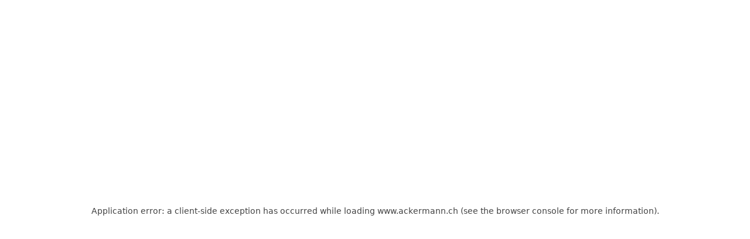

--- FILE ---
content_type: image/svg+xml
request_url: https://storage.googleapis.com/drupal-images-ackermannch/production/2023-10/apple-appstore-badge_0.svg
body_size: 3683
content:
<?xml version="1.0" encoding="utf-8"?>
<!-- Generator: Adobe Illustrator 24.0.1, SVG Export Plug-In . SVG Version: 6.00 Build 0)  -->
<svg version="1.1" id="Ebene_1" xmlns="http://www.w3.org/2000/svg" xmlns:xlink="http://www.w3.org/1999/xlink" width="95" height="28"
	 viewBox="0 0 95 28" style="enable-background:new 0 0 95 28;" xml:space="preserve">
<style type="text/css">
	.st0{fill-rule:evenodd;clip-rule:evenodd;fill:#A6A6A6;}
	.st1{fill-rule:evenodd;clip-rule:evenodd;}
	.st2{fill-rule:evenodd;clip-rule:evenodd;fill:#FFFFFF;}
</style>
<g>
	<path class="st0" d="M82,26.5H3c-1.6,0-3-1.3-3-3V4.4c0-1.6,1.3-3,3-3h79c1.7,0,3,1.3,3,3v19.1C85,25.2,83.7,26.5,82,26.5z"/>
	<path class="st1" d="M84.4,23.6c0,1.3-1.1,2.4-2.4,2.4l0,0H3c-1.3,0-2.4-1.1-2.4-2.4V4.4C0.5,3.1,1.6,2,3,2h79
		c1.3,0,2.4,1.1,2.4,2.4l0,0V23.6L84.4,23.6z"/>
	<g>
		<path class="st2" d="M19,13.8c0-2.1,1.7-3,1.7-3c-1-1.3-2.4-1.6-3-1.6c-1.3-0.1-2.4,0.7-3,0.7c-0.6,0-1.6-0.7-2.7-0.7
			c-1.3,0-2.6,0.8-3.3,2c-1.4,2.4-0.4,6.1,1,8.1c0.7,1,1.5,2.1,2.5,2.1s1.4-0.6,2.7-0.6s1.6,0.6,2.7,0.6s1.8-1,2.4-2
			c0.8-1.1,1.1-2.2,1.2-2.2C21.1,17,19,16.3,19,13.8z M17,7.9c0.5-0.7,0.9-1.6,0.8-2.6c-0.8,0-1.8,0.5-2.3,1.3
			c-0.5,0.6-1,1.5-0.8,2.5C15.5,9.1,16.4,8.6,17,7.9z"/>
	</g>
	<g>
		<path class="st2" d="M33.8,17.7h-1.4l-0.8-2.4h-2.7l-0.7,2.4h-1.4l2.7-8.3h1.7L33.8,17.7L33.8,17.7z M31.3,14.2L30.6,12
			c-0.1-0.2-0.2-0.7-0.4-1.6l0,0c-0.1,0.4-0.2,0.9-0.4,1.6l-0.7,2.1C29.1,14.2,31.3,14.2,31.3,14.2z M40.7,14.5c0,1-0.3,1.8-0.8,2.4
			c-0.5,0.5-1.1,0.8-1.9,0.8c-0.8,0-1.3-0.3-1.7-0.9l0,0V20H35v-6.4c0-0.6,0-1.3-0.1-2h1.2l0.1,1l0,0c0.4-0.7,1.2-1.1,2.1-1.1
			c0.7,0,1.3,0.3,1.8,0.8C40.5,12.9,40.7,13.6,40.7,14.5L40.7,14.5z M39.4,14.6c0-0.6-0.1-1.1-0.4-1.4c-0.3-0.4-0.7-0.6-1.2-0.6
			c-0.4,0-0.6,0.1-0.9,0.4c-0.3,0.2-0.4,0.5-0.5,0.9c0,0.2-0.1,0.3-0.1,0.4v1c0,0.4,0.2,0.8,0.4,1.1c0.3,0.3,0.6,0.4,1.1,0.4
			c0.5,0,0.9-0.2,1.2-0.5C39.2,15.7,39.4,15.3,39.4,14.6z M47.7,14.5c0,1-0.3,1.8-0.8,2.4c-0.5,0.5-1.1,0.8-1.9,0.8
			c-0.8,0-1.3-0.3-1.7-0.9l0,0V20H42v-6.4c0-0.6,0-1.3-0.1-2H43l0.1,1l0,0c0.4-0.7,1.2-1.1,2.1-1.1c0.7,0,1.3,0.3,1.8,0.8
			C47.4,12.9,47.7,13.6,47.7,14.5z M46.3,14.6c0-0.6-0.1-1.1-0.4-1.4c-0.3-0.4-0.7-0.6-1.2-0.6c-0.4,0-0.6,0.1-0.9,0.4
			c-0.3,0.2-0.4,0.5-0.5,0.9c0,0.2-0.1,0.3-0.1,0.4v1c0,0.4,0.2,0.8,0.4,1.1c0.3,0.3,0.6,0.4,1.1,0.4c0.5,0,0.9-0.2,1.2-0.5
			C46.2,15.7,46.3,15.3,46.3,14.6z M55.5,15.3c0,0.7-0.3,1.3-0.7,1.7c-0.5,0.4-1.3,0.7-2.3,0.7c-0.9,0-1.6-0.2-2.1-0.5l0.3-1.1
			c0.6,0.4,1.3,0.5,2,0.5c0.5,0,0.9-0.1,1.2-0.4c0.3-0.3,0.4-0.5,0.4-0.9c0-0.4-0.1-0.6-0.4-0.9c-0.3-0.3-0.6-0.4-1.2-0.6
			c-1.4-0.5-2.2-1.3-2.2-2.4c0-0.7,0.3-1.3,0.8-1.7s1.2-0.6,2.1-0.6c0.8,0,1.4,0.1,1.9,0.4l-0.4,1.1c-0.4-0.3-1-0.4-1.6-0.4
			c-0.4,0-0.8,0.1-1.1,0.4c-0.3,0.2-0.4,0.4-0.4,0.7c0,0.4,0.1,0.6,0.4,0.8c0.3,0.2,0.6,0.4,1.3,0.6c0.7,0.3,1.3,0.6,1.6,1
			C55.3,14.3,55.5,14.7,55.5,15.3L55.5,15.3z M59.9,12.7h-1.5v3c0,0.7,0.3,1.1,0.8,1.1c0.3,0,0.4,0,0.6-0.1v1
			c-0.3,0.1-0.6,0.2-1.1,0.2c-0.5,0-1-0.2-1.3-0.4C57.2,17,57,16.4,57,15.7v-3h-0.9v-1H57v-1.1l1.3-0.4v1.5h1.5
			C59.9,11.6,59.9,12.7,59.9,12.7z M66.6,14.5c0,0.9-0.3,1.7-0.8,2.2c-0.5,0.6-1.3,0.9-2.2,0.9c-0.9,0-1.6-0.3-2.1-0.9
			c-0.5-0.6-0.8-1.3-0.8-2.2c0-0.9,0.3-1.7,0.8-2.3c0.5-0.6,1.3-0.9,2.2-0.9c0.9,0,1.6,0.3,2.1,0.9C66.3,12.9,66.6,13.6,66.6,14.5
			L66.6,14.5z M65.1,14.6c0-0.5-0.1-1.1-0.4-1.4c-0.3-0.4-0.7-0.7-1.2-0.7c-0.5,0-1,0.3-1.3,0.7c-0.3,0.4-0.4,0.9-0.4,1.4
			c0,0.5,0.1,1.1,0.4,1.4c0.3,0.4,0.7,0.7,1.3,0.7s0.9-0.3,1.2-0.7C65,15.6,65.1,15.2,65.1,14.6z M71,12.7c-0.2,0-0.3,0-0.4,0
			c-0.4,0-0.8,0.2-1.1,0.5c-0.3,0.4-0.4,0.7-0.4,1.2v3.1h-1.3v-4.1c0-0.7,0-1.3-0.1-1.9h1.3l0.1,1.2l0,0c0.1-0.4,0.4-0.7,0.7-1
			c0.3-0.2,0.6-0.4,1-0.4c0.1,0,0.3,0,0.4,0L71,12.7L71,12.7z M76.9,14.4c0,0.3,0,0.4-0.1,0.6h-4c0,0.6,0.2,1.1,0.6,1.3
			c0.4,0.3,0.8,0.4,1.3,0.4c0.6,0,1.2-0.1,1.6-0.3l0.2,0.9c-0.5,0.3-1.3,0.4-2.1,0.4c-0.9,0-1.7-0.3-2.2-0.8s-0.8-1.3-0.8-2.2
			c0-0.9,0.3-1.7,0.7-2.2c0.5-0.6,1.3-1,2.1-1s1.5,0.4,2,1C76.8,12.9,76.9,13.6,76.9,14.4z M75.7,14c0-0.4-0.1-0.7-0.3-1
			c-0.3-0.4-0.6-0.5-1.1-0.5c-0.4,0-0.8,0.2-1.1,0.5c-0.3,0.3-0.4,0.6-0.4,1.1L75.7,14L75.7,14z"/>
	</g>
</g>
</svg>


--- FILE ---
content_type: image/svg+xml
request_url: https://storage.googleapis.com/drupal-images-ackermannch/production/2025-09/flexikonto_b_0.svg
body_size: 2845
content:
<svg id="Ebene_1" data-name="Ebene 1" xmlns="http://www.w3.org/2000/svg" viewBox="0 0 464.99 228.12"><defs><style>.cls-1{fill:#70a2d3;}</style></defs><path class="cls-1" d="M104.43,197.41l27,38.33H109.54L92.06,210.46l-7.4,7.8v17.48H66.78V138.39H84.66v55.8l22.86-24.61h23.4Z" transform="translate(-10.05 -9.64)"/><path class="cls-1" d="M206.34,202.66c0,20.3-14.92,35.09-34.69,35.09S137,223,137,202.66s14.93-35.1,34.69-35.1S206.34,182.22,206.34,202.66Zm-17.88,0c0-12.51-8.07-18.83-16.81-18.83s-16.8,6.32-16.8,18.83,8.06,18.82,16.8,18.82S188.46,215.16,188.46,202.66Z" transform="translate(-10.05 -9.64)"/><path class="cls-1" d="M235.38,235.74H217.5V169.58h17.35v8.2c4-6.85,12-9.95,19.09-9.95,16.4,0,23.93,11.7,23.93,26.22v41.69H260V197.15c0-7.4-3.63-13.18-12.23-13.18-7.8,0-12.38,6.05-12.38,13.71Z" transform="translate(-10.05 -9.64)"/><path class="cls-1" d="M318.07,169.58h13.32v15.87H318.07v27.7c0,5.78,2.69,7.66,7.8,7.66a26,26,0,0,0,5.52-.54v14.79a26.41,26.41,0,0,1-10.09,1.62c-12.91,0-21-7.67-21-20.44V185.45h-12V169.58h3.36c7,0,10.22-4.57,10.22-10.49v-9.27h16.13Z" transform="translate(-10.05 -9.64)"/><path class="cls-1" d="M413,202.66c0,20.3-14.92,35.09-34.69,35.09S343.62,223,343.62,202.66s14.92-35.1,34.69-35.1S413,182.22,413,202.66Zm-17.88,0c0-12.51-8.07-18.83-16.81-18.83s-16.81,6.32-16.81,18.83,8.07,18.82,16.81,18.82S395.12,215.16,395.12,202.66Z" transform="translate(-10.05 -9.64)"/><path class="cls-1" d="M39.58,36.45v7.37H66.37V12.12H84.55v99H66.37V59.41H39.58v51.67H21.26V59.41H10.05V43.82H21.26V36.17c0-15.17,9.57-25,24.47-25a26.32,26.32,0,0,1,9,1.37v15.3A20.59,20.59,0,0,0,49,27.15c-4,0-9.43,1.77-9.43,9.3" transform="translate(-10.05 -9.64)"/><path class="cls-1" d="M147.28,69.8c-.29-6.7-4.66-13.26-15.05-13.26-9.43,0-14.62,7.11-15,13.26Zm16.94,22c-3.42,11.62-14.08,21.32-30.62,21.32-18.45,0-34.73-13.25-34.73-35.95,0-21.46,15.87-35.4,33.09-35.4,20.78,0,33.22,13.26,33.22,34.86,0,2.59-.28,5.33-.28,5.6H116.79c.41,8.88,7.92,15.31,17,15.31,8.47,0,13.12-4.24,15.3-10.25Z" transform="translate(-10.05 -9.64)"/><path class="cls-1" d="M194.27,77.32l-23.93-33.5h21.6c2.33,3.7,11.08,16.28,13.4,20l13.26-20h20.65L215.73,76.77l24.33,34.31H218.74L204.66,90.44c-2.47,3.69-11.48,17-13.81,20.64H170.34Z" transform="translate(-10.05 -9.64)"/><path class="cls-1" d="M251.11,43.82h18.18v67.26H251.11Zm9-33.35a11.22,11.22,0,1,1-11.21,11.35,11.21,11.21,0,0,1,11.21-11.35" transform="translate(-10.05 -9.64)"/><path class="cls-1" d="M472.52,65.25,408.94,110a6,6,0,0,1-9.39-4.88V15.61a6,6,0,0,1,9.39-4.88L472.52,55.5a6,6,0,0,1,0,9.75" transform="translate(-10.05 -9.64)"/><path class="cls-1" d="M324.69,20.48a9.35,9.35,0,1,0-9.35,9.35,9.35,9.35,0,0,0,9.35-9.35" transform="translate(-10.05 -9.64)"/><path class="cls-1" d="M324.69,100a9.35,9.35,0,1,0-9.35,9.35,9.35,9.35,0,0,0,9.35-9.35" transform="translate(-10.05 -9.64)"/><path class="cls-1" d="M324.69,59.28a9.35,9.35,0,1,0-9.35,9.35,9.35,9.35,0,0,0,9.35-9.35" transform="translate(-10.05 -9.64)"/><path class="cls-1" d="M352.74,79.89a9.35,9.35,0,1,0-9.35,9.35,9.35,9.35,0,0,0,9.35-9.35" transform="translate(-10.05 -9.64)"/><path class="cls-1" d="M352.74,39.18a9.35,9.35,0,1,0-9.35,9.35,9.35,9.35,0,0,0,9.35-9.35" transform="translate(-10.05 -9.64)"/><path class="cls-1" d="M379,59.28a9.35,9.35,0,1,0-9.35,9.35A9.35,9.35,0,0,0,379,59.28" transform="translate(-10.05 -9.64)"/></svg>

--- FILE ---
content_type: image/svg+xml
request_url: https://storage.googleapis.com/drupal-images-ackermannch/production/2025-09/diners_club_2_0_0.svg
body_size: 14534
content:
<?xml version="1.0" encoding="utf-8"?>
<!-- Generator: Adobe Illustrator 26.0.2, SVG Export Plug-In . SVG Version: 6.00 Build 0)  -->
<svg version="1.1" id="Ebene_1" xmlns="http://www.w3.org/2000/svg" xmlns:xlink="http://www.w3.org/1999/xlink" x="0px" y="0px"
	 viewBox="0 0 48 32" style="enable-background:new 0 0 48 32;" xml:space="preserve">
<style type="text/css">
	.st0{fill:#0478B8;}
	.st1{fill:#FFFFFF;}
	.st2{fill:#1A171B;}
	.st3{fill:#0078B9;}
</style>
<desc>Created with Sketch.</desc>
<g>
	<path class="st0" d="M11.7,20.3c2.7,0,5.2-2.2,5.2-4.9c0-3-2.5-5-5.2-5H9.3c-2.8,0-5,2.1-5,5c0,2.7,2.3,5,5,4.9H11.7z"/>
	<path class="st1" d="M9.3,10.8c-2.5,0-4.6,2-4.6,4.6c0,2.5,2,4.6,4.6,4.6c2.5,0,4.6-2,4.6-4.6C13.9,12.8,11.9,10.8,9.3,10.8z
		 M6.5,15.4L6.5,15.4c0-1.2,0.8-2.3,1.9-2.7v5.4C7.2,17.6,6.5,16.6,6.5,15.4z M10.4,18.1L10.4,18.1v-5.4c1.1,0.4,1.9,1.5,1.9,2.7
		C12.2,16.6,11.5,17.6,10.4,18.1z"/>
	<path class="st2" d="M18.5,12.5c0-0.5-0.2-0.4-0.5-0.4v-0.1c0.2,0,0.4,0,0.6,0c0.2,0,0.5,0,0.9,0c1.4,0,2.1,0.9,2.1,1.8
		c0,0.5-0.3,1.8-2.2,1.8c-0.3,0-0.5,0-0.8,0c-0.2,0-0.5,0-0.7,0v-0.1c0.3,0,0.5,0,0.5-0.4L18.5,12.5L18.5,12.5z M19,15L19,15
		c0,0.4,0.3,0.5,0.5,0.5c1.1,0,1.5-0.9,1.5-1.6c0-1-0.6-1.7-1.6-1.7c-0.2,0-0.3,0-0.4,0L19,15L19,15z"/>
	<path class="st2" d="M21.8,15.5L21.8,15.5c0.2,0,0.4,0,0.4-0.2v-1.4c0-0.2-0.1-0.3-0.3-0.4v-0.1c0.2-0.1,0.5-0.2,0.6-0.2
		c0,0,0.1,0,0.1,0c0,0,0,0,0,0.1v2c0,0.2,0.1,0.2,0.3,0.2h0.1v0.1c-0.2,0-0.4,0-0.6,0c-0.2,0-0.4,0-0.6,0L21.8,15.5L21.8,15.5z
		 M22.4,12.4L22.4,12.4c-0.1,0-0.3-0.1-0.3-0.3c0-0.1,0.1-0.3,0.3-0.3c0.1,0,0.3,0.1,0.3,0.3C22.6,12.3,22.5,12.4,22.4,12.4z"/>
	<path class="st2" d="M23.4,13.9c0-0.2-0.1-0.2-0.3-0.3v-0.1c0.2-0.1,0.4-0.1,0.7-0.3c0,0,0,0,0,0.1v0.3c0.3-0.2,0.6-0.4,0.9-0.4
		c0.4,0,0.6,0.3,0.6,0.7v1.4c0,0.2,0.1,0.2,0.3,0.2h0.1v0.1c-0.2,0-0.4,0-0.6,0c-0.2,0-0.4,0-0.6,0v-0.1h0.1c0.1,0,0.3,0,0.3-0.2
		v-1.4c0-0.3-0.2-0.4-0.5-0.4c-0.2,0-0.4,0.1-0.6,0.3v1.6c0,0.2,0.1,0.2,0.3,0.2h0.1v0.1c-0.2,0-0.4,0-0.6,0c-0.2,0-0.4,0-0.6,0
		v-0.1h0.1c0.1,0,0.3,0,0.3-0.2L23.4,13.9L23.4,13.9z"/>
	<path class="st2" d="M26.1,14.2c0,0,0,0.1,0,0.3c0,0.5,0.4,0.9,0.8,0.9c0.3,0,0.5-0.2,0.7-0.4l0.1,0.1c-0.2,0.3-0.5,0.6-1,0.6
		c-0.8,0-1-0.8-1-1.1c0-1,0.7-1.3,1.1-1.3c0.4,0,0.9,0.3,0.9,0.8c0,0,0,0.1,0,0.1l0,0H26.1L26.1,14.2z M27,14L27,14
		c0.1,0,0.1-0.1,0.1-0.1c0-0.3-0.2-0.5-0.5-0.5c-0.3,0-0.5,0.2-0.6,0.6H27L27,14z"/>
	<path class="st2" d="M27.8,15.5h0.1c0.1,0,0.3,0,0.3-0.2v-1.5c0-0.2-0.2-0.2-0.3-0.2v-0.1c0.4-0.2,0.6-0.3,0.6-0.3c0,0,0,0,0,0.1
		v0.5h0c0.1-0.2,0.4-0.5,0.7-0.5c0.1,0,0.3,0.1,0.3,0.3c0,0.1-0.1,0.3-0.2,0.3c-0.2,0-0.2-0.1-0.3-0.1c-0.1,0-0.4,0.1-0.4,0.4v1.2
		c0,0.2,0.1,0.2,0.3,0.2h0.3v0.1c-0.3,0-0.5,0-0.7,0c-0.2,0-0.4,0-0.6,0L27.8,15.5L27.8,15.5z"/>
	<path class="st2" d="M29.8,14.9c0.1,0.3,0.3,0.6,0.7,0.6c0.3,0,0.4-0.2,0.4-0.4c0-0.6-1.1-0.4-1.1-1.3c0-0.3,0.2-0.7,0.8-0.7
		c0.2,0,0.4,0,0.6,0.2l0,0.5H31c-0.1-0.3-0.2-0.5-0.6-0.5c-0.2,0-0.4,0.1-0.4,0.3c0,0.6,1.2,0.4,1.2,1.2c0,0.3-0.3,0.7-0.9,0.7
		c-0.2,0-0.5-0.1-0.6-0.2L29.8,14.9L29.8,14.9L29.8,14.9z"/>
	<path class="st2" d="M36,12.9h-0.1c-0.1-0.6-0.5-0.9-1.1-0.9c-0.6,0-1.5,0.4-1.5,1.7c0,1.1,0.8,1.8,1.6,1.8c0.5,0,0.9-0.4,1.1-0.9
		l0.1,0l-0.1,0.8c-0.2,0.1-0.8,0.3-1.2,0.3c-1.2,0-2-0.8-2-2c0-1.1,1-1.8,2-1.8c0.4,0,0.8,0.1,1.2,0.3L36,12.9L36,12.9z"/>
	<path class="st2" d="M36.2,15.5L36.2,15.5c0.2,0,0.4,0,0.4-0.2v-2.9c0-0.3-0.1-0.4-0.3-0.4v-0.1c0.2-0.1,0.4-0.2,0.5-0.2
		c0.1,0,0.1-0.1,0.1-0.1c0,0,0,0,0,0.1v3.6c0,0.2,0.1,0.2,0.3,0.2h0.1v0.1c-0.2,0-0.4,0-0.5,0c-0.2,0-0.4,0-0.6,0L36.2,15.5
		L36.2,15.5z"/>
	<path class="st2" d="M39.6,15.3c0,0.1,0.1,0.1,0.1,0.1c0.1,0,0.1,0,0.2,0v0.1c-0.2,0-0.7,0.1-0.8,0.2l0,0v-0.4
		c-0.3,0.3-0.6,0.4-0.9,0.4c-0.3,0-0.6-0.2-0.6-0.6v-1.3c0-0.1,0-0.3-0.3-0.3v-0.1c0.2,0,0.6,0,0.7,0c0.1,0,0.1,0,0.1,0.2v1.4
		c0,0.2,0,0.6,0.5,0.6c0.2,0,0.4-0.1,0.6-0.3v-1.4c0-0.1-0.3-0.2-0.4-0.2v-0.1c0.5,0,0.8-0.1,0.8-0.1c0,0,0,0,0,0.1L39.6,15.3
		L39.6,15.3z"/>
	<path class="st2" d="M40.6,13.6c0.2-0.2,0.5-0.4,0.8-0.4c0.6,0,1,0.5,1,1.1c0,0.7-0.5,1.4-1.3,1.4c-0.4,0-0.6-0.1-0.7-0.2l-0.2,0.1
		l-0.1-0.1c0-0.3,0.1-0.6,0.1-0.9v-2.3c0-0.3-0.1-0.4-0.3-0.4v-0.1c0.2-0.1,0.4-0.2,0.5-0.2c0.1,0,0.1-0.1,0.1-0.1c0,0,0,0,0,0.1
		L40.6,13.6L40.6,13.6L40.6,13.6z M40.6,15L40.6,15c0,0.2,0.2,0.5,0.5,0.5c0.6,0,0.8-0.6,0.8-1c0-0.6-0.4-1-0.8-1
		c-0.2,0-0.4,0.1-0.5,0.2L40.6,15L40.6,15z"/>
	<path class="st2" d="M42.5,16.7c0.2,0,0.3,0.1,0.3,0.3c0,0.2-0.1,0.3-0.3,0.3c-0.2,0-0.3-0.1-0.3-0.3
		C42.2,16.8,42.3,16.7,42.5,16.7z M42.5,17.2L42.5,17.2c0.1,0,0.2-0.1,0.2-0.2c0-0.1-0.1-0.2-0.2-0.2c-0.1,0-0.2,0.1-0.2,0.2
		C42.2,17.1,42.3,17.2,42.5,17.2z M42.3,17.1L42.3,17.1L42.3,17.1C42.4,17.1,42.4,17.1,42.3,17.1l0-0.3c0,0,0,0,0,0v0h0.2
		c0.1,0,0.1,0,0.1,0.1c0,0,0,0.1-0.1,0.1l0,0.1c0,0,0,0.1,0.1,0.1v0h-0.1c0,0-0.1-0.1-0.1-0.1h0v0.1c0,0,0,0,0,0v0L42.3,17.1
		L42.3,17.1z M42.4,17L42.4,17L42.4,17C42.5,17,42.5,16.9,42.4,17c0.1-0.1,0.1-0.1,0-0.1h0V17z"/>
	<path class="st3" d="M11.7,20.3c2.7,0,5.2-2.2,5.2-4.9c0-3-2.5-5-5.2-5H9.3c-2.8,0-5,2.1-5,5c0,2.7,2.3,5,5,4.9H11.7z"/>
	<path class="st1" d="M9.3,10.8c-2.5,0-4.6,2-4.6,4.6c0,2.5,2,4.6,4.6,4.6c2.5,0,4.6-2,4.6-4.6C13.9,12.8,11.9,10.8,9.3,10.8z
		 M6.5,15.4L6.5,15.4c0-1.2,0.8-2.3,1.9-2.7v5.4C7.2,17.6,6.5,16.6,6.5,15.4z M10.4,18.1L10.4,18.1v-5.4c1.1,0.4,1.9,1.5,1.9,2.7
		C12.2,16.6,11.5,17.6,10.4,18.1z"/>
	<path class="st2" d="M18.5,12.5c0-0.5-0.2-0.4-0.5-0.4v-0.1c0.2,0,0.4,0,0.6,0c0.2,0,0.5,0,0.9,0c1.4,0,2.1,0.9,2.1,1.8
		c0,0.5-0.3,1.8-2.2,1.8c-0.3,0-0.5,0-0.8,0c-0.2,0-0.5,0-0.7,0v-0.1c0.3,0,0.5,0,0.5-0.4L18.5,12.5L18.5,12.5z M19,15L19,15
		c0,0.4,0.3,0.5,0.5,0.5c1.1,0,1.5-0.9,1.5-1.6c0-1-0.6-1.7-1.6-1.7c-0.2,0-0.3,0-0.4,0L19,15L19,15z"/>
	<path class="st2" d="M21.8,15.5L21.8,15.5c0.2,0,0.4,0,0.4-0.2v-1.4c0-0.2-0.1-0.3-0.3-0.4v-0.1c0.2-0.1,0.5-0.2,0.6-0.2
		c0,0,0.1,0,0.1,0c0,0,0,0,0,0.1v2c0,0.2,0.1,0.2,0.3,0.2h0.1v0.1c-0.2,0-0.4,0-0.6,0c-0.2,0-0.4,0-0.6,0L21.8,15.5L21.8,15.5z
		 M22.4,12.4L22.4,12.4c-0.1,0-0.3-0.1-0.3-0.3c0-0.1,0.1-0.3,0.3-0.3c0.1,0,0.3,0.1,0.3,0.3C22.6,12.3,22.5,12.4,22.4,12.4z"/>
	<path class="st2" d="M23.4,13.9c0-0.2-0.1-0.2-0.3-0.3v-0.1c0.2-0.1,0.4-0.1,0.7-0.3c0,0,0,0,0,0.1v0.3c0.3-0.2,0.6-0.4,0.9-0.4
		c0.4,0,0.6,0.3,0.6,0.7v1.4c0,0.2,0.1,0.2,0.3,0.2h0.1v0.1c-0.2,0-0.4,0-0.6,0c-0.2,0-0.4,0-0.6,0v-0.1h0.1c0.1,0,0.3,0,0.3-0.2
		v-1.4c0-0.3-0.2-0.4-0.5-0.4c-0.2,0-0.4,0.1-0.6,0.3v1.6c0,0.2,0.1,0.2,0.3,0.2h0.1v0.1c-0.2,0-0.4,0-0.6,0c-0.2,0-0.4,0-0.6,0
		v-0.1h0.1c0.1,0,0.3,0,0.3-0.2L23.4,13.9L23.4,13.9z"/>
	<path class="st2" d="M26.1,14.2c0,0,0,0.1,0,0.3c0,0.5,0.4,0.9,0.8,0.9c0.3,0,0.5-0.2,0.7-0.4l0.1,0.1c-0.2,0.3-0.5,0.6-1,0.6
		c-0.8,0-1-0.8-1-1.1c0-1,0.7-1.3,1.1-1.3c0.4,0,0.9,0.3,0.9,0.8c0,0,0,0.1,0,0.1l0,0H26.1L26.1,14.2z M27,14L27,14
		c0.1,0,0.1-0.1,0.1-0.1c0-0.3-0.2-0.5-0.5-0.5c-0.3,0-0.5,0.2-0.6,0.6H27L27,14z"/>
	<path class="st2" d="M27.8,15.5h0.1c0.1,0,0.3,0,0.3-0.2v-1.5c0-0.2-0.2-0.2-0.3-0.2v-0.1c0.4-0.2,0.6-0.3,0.6-0.3c0,0,0,0,0,0.1
		v0.5h0c0.1-0.2,0.4-0.5,0.7-0.5c0.1,0,0.3,0.1,0.3,0.3c0,0.1-0.1,0.3-0.2,0.3c-0.2,0-0.2-0.1-0.3-0.1c-0.1,0-0.4,0.1-0.4,0.4v1.2
		c0,0.2,0.1,0.2,0.3,0.2h0.3v0.1c-0.3,0-0.5,0-0.7,0c-0.2,0-0.4,0-0.6,0L27.8,15.5L27.8,15.5z"/>
	<path class="st2" d="M29.8,14.9c0.1,0.3,0.3,0.6,0.7,0.6c0.3,0,0.4-0.2,0.4-0.4c0-0.6-1.1-0.4-1.1-1.3c0-0.3,0.2-0.7,0.8-0.7
		c0.2,0,0.4,0,0.6,0.2l0,0.5H31c-0.1-0.3-0.2-0.5-0.6-0.5c-0.2,0-0.4,0.1-0.4,0.3c0,0.6,1.2,0.4,1.2,1.2c0,0.3-0.3,0.7-0.9,0.7
		c-0.2,0-0.5-0.1-0.6-0.2L29.8,14.9L29.8,14.9L29.8,14.9z"/>
	<path class="st2" d="M36,12.9h-0.1c-0.1-0.6-0.5-0.9-1.1-0.9c-0.6,0-1.5,0.4-1.5,1.7c0,1.1,0.8,1.8,1.6,1.8c0.5,0,0.9-0.4,1.1-0.9
		l0.1,0l-0.1,0.8c-0.2,0.1-0.8,0.3-1.2,0.3c-1.2,0-2-0.8-2-2c0-1.1,1-1.8,2-1.8c0.4,0,0.8,0.1,1.2,0.3L36,12.9L36,12.9z"/>
	<path class="st2" d="M36.2,15.5L36.2,15.5c0.2,0,0.4,0,0.4-0.2v-2.9c0-0.3-0.1-0.4-0.3-0.4v-0.1c0.2-0.1,0.4-0.2,0.5-0.2
		c0.1,0,0.1-0.1,0.1-0.1c0,0,0,0,0,0.1v3.6c0,0.2,0.1,0.2,0.3,0.2h0.1v0.1c-0.2,0-0.4,0-0.5,0c-0.2,0-0.4,0-0.6,0L36.2,15.5
		L36.2,15.5z"/>
	<path class="st2" d="M39.6,15.3c0,0.1,0.1,0.1,0.1,0.1c0.1,0,0.1,0,0.2,0v0.1c-0.2,0-0.7,0.1-0.8,0.2l0,0v-0.4
		c-0.3,0.3-0.6,0.4-0.9,0.4c-0.3,0-0.6-0.2-0.6-0.6v-1.3c0-0.1,0-0.3-0.3-0.3v-0.1c0.2,0,0.6,0,0.7,0c0.1,0,0.1,0,0.1,0.2v1.4
		c0,0.2,0,0.6,0.5,0.6c0.2,0,0.4-0.1,0.6-0.3v-1.4c0-0.1-0.3-0.2-0.4-0.2v-0.1c0.5,0,0.8-0.1,0.8-0.1c0,0,0,0,0,0.1L39.6,15.3
		L39.6,15.3z"/>
	<path class="st2" d="M40.6,13.6c0.2-0.2,0.5-0.4,0.8-0.4c0.6,0,1,0.5,1,1.1c0,0.7-0.5,1.4-1.3,1.4c-0.4,0-0.6-0.1-0.7-0.2l-0.2,0.1
		l-0.1-0.1c0-0.3,0.1-0.6,0.1-0.9v-2.3c0-0.3-0.1-0.4-0.3-0.4v-0.1c0.2-0.1,0.4-0.2,0.5-0.2c0.1,0,0.1-0.1,0.1-0.1c0,0,0,0,0,0.1
		L40.6,13.6L40.6,13.6L40.6,13.6z M40.6,15L40.6,15c0,0.2,0.2,0.5,0.5,0.5c0.6,0,0.8-0.6,0.8-1c0-0.6-0.4-1-0.8-1
		c-0.2,0-0.4,0.1-0.5,0.2L40.6,15L40.6,15z"/>
	<g>
		<path class="st2" d="M18.4,16.7c-0.1,0-0.3,0-0.4,0h0v0.1v0H18c0.1,0,0.2,0,0.2,0.2v1.5c0,0.1-0.1,0.1-0.2,0.2h0h0v0v0.1v0h0
			c0.1,0,0.3,0,0.4,0c0.1,0,0.3,0,0.5,0h0v-0.1v0h-0.1c-0.1,0-0.2,0-0.2-0.2V17c0-0.1,0.1-0.1,0.2-0.2h0h0v-0.1v0h0
			C18.7,16.7,18.6,16.7,18.4,16.7z"/>
		<path class="st2" d="M20.9,16.7c-0.1,0-0.3,0-0.4,0h0v0.1v0h0.1c0.1,0,0.2,0,0.2,0.3v1l-1.3-1.4c-0.1,0-0.2,0-0.3,0
			c-0.1,0-0.2,0-0.3,0h0v0.1v0h0c0.1,0,0.2,0.1,0.2,0.2v1.2c0,0.2-0.1,0.3-0.2,0.3h0h0v0.1v0h0c0.1,0,0.3,0,0.4,0c0.1,0,0.2,0,0.4,0
			h0v-0.1v0h-0.1c-0.2,0-0.3-0.1-0.3-0.3v-1.1l1.4,1.6l0.1,0v0h0l0,0c0-0.1,0-0.2,0-0.3v-1.3c0-0.3,0.1-0.3,0.2-0.4h0h0v-0.1v0h0
			C21.2,16.7,21,16.7,20.9,16.7z"/>
		<path class="st2" d="M23.3,16.6L23.3,16.6c0,0.1-0.1,0.1-0.1,0.1h-1.5h0c-0.1,0-0.1,0-0.1-0.1l0,0h-0.1h0v0c0,0.1,0,0.2,0,0.2
			c0,0.1,0,0.2,0,0.2l0,0h0.1h0l0,0c0-0.2,0-0.2,0.3-0.3v0v0h0l0,0v0h0.5v1.5c0,0.2-0.1,0.2-0.2,0.2h-0.1h0v0.1v0h0
			c0.1,0,0.3,0,0.5,0c0.2,0,0.4,0,0.5,0l0,0v-0.1v0h-0.1c-0.1,0-0.2,0-0.2-0.2v-1.5H23c0.2,0,0.2,0.2,0.2,0.3l0,0l0.1,0l0,0v0
			c0-0.1,0-0.2,0-0.2C23.3,16.8,23.3,16.7,23.3,16.6L23.3,16.6L23.3,16.6L23.3,16.6z"/>
		<path class="st2" d="M25,18.2L25,18.2c-0.1,0.3-0.2,0.3-0.6,0.4c-0.2,0-0.3,0-0.3-0.2v-0.7l0.3,0c0.2,0,0.2,0.1,0.2,0.3l0,0l0.1,0
			l0,0l0,0c0-0.1,0-0.2,0-0.3c0-0.1,0-0.2,0-0.3l0,0h-0.1h0l0,0c0,0.2,0,0.2-0.2,0.2h-0.3l0-0.7h0.4c0.3,0,0.3,0.1,0.3,0.3l0,0
			l0.1,0l0,0l0,0c0-0.1,0-0.2,0-0.3c0-0.1,0-0.1,0-0.1l0,0h0c-0.2,0-0.5,0-0.7,0c-0.2,0-0.5,0-0.7,0h0v0.1v0h0.1
			c0.1,0,0.2,0,0.2,0.2v1.5c0,0.1-0.1,0.1-0.2,0.2h0h0v0v0.1v0h0c0.2,0,0.5,0,0.8,0c0.3,0,0.6,0,0.8,0l0,0h0l0,0
			c0-0.2,0.1-0.3,0.1-0.5l0,0L25,18.2L25,18.2z"/>
		<path class="st2" d="M26.9,18.5l-0.5-0.7c0.2-0.1,0.4-0.3,0.4-0.5c0-0.4-0.3-0.5-0.7-0.5c-0.2,0-0.3,0-0.5,0c-0.2,0-0.3,0-0.4,0h0
			v0.1v0h0.1c0.1,0,0.2,0,0.2,0.2v1.4c0,0.1-0.1,0.1-0.2,0.1h-0.1h0v0.1v0h0c0.1,0,0.3,0,0.4,0c0.2,0,0.3,0,0.5,0h0v-0.1v0H26
			c-0.1,0-0.2,0-0.2-0.2v-0.6H26c0.2,0.3,0.4,0.6,0.6,0.9c0.1,0,0.2,0,0.3,0c0.1,0,0.2,0,0.3,0v0h0v-0.1v0l0,0
			C27,18.6,26.9,18.6,26.9,18.5z M26.4,17.3c0,0.3-0.1,0.4-0.4,0.4h-0.1v-0.8c0,0,0.1,0,0.1,0C26.2,16.9,26.4,17,26.4,17.3z"/>
		<path class="st2" d="M29.5,16.8L29.5,16.8v-0.1h0c-0.1,0-0.2,0-0.4,0c-0.1,0-0.3,0-0.4,0h0v0.1v0h0.1c0.1,0,0.2,0,0.2,0.3v1
			l-1.3-1.4c-0.1,0-0.2,0-0.3,0c-0.1,0-0.2,0-0.3,0h0v0.1v0h0.1c0.1,0,0.2,0.1,0.2,0.2v1.2c0,0.2-0.1,0.3-0.2,0.4h0h0v0.1v0h0
			c0.1,0,0.3,0,0.4,0c0.1,0,0.2,0,0.4,0h0v-0.1v0h-0.1c-0.2,0-0.3-0.1-0.3-0.3v-1.1l1.4,1.6l0.1,0h0l0,0c0-0.1,0-0.2,0-0.3v-1.3
			C29.2,16.9,29.4,16.8,29.5,16.8L29.5,16.8L29.5,16.8z"/>
		<path class="st2" d="M31.3,18.5c0-0.1-0.1-0.2-0.1-0.3l-0.5-1.5c0,0,0,0,0-0.1c0,0,0,0,0,0c0,0,0,0,0,0c-0.1,0-0.2,0.1-0.3,0.1
			c0,0.1-0.1,0.3-0.1,0.4l-0.5,1.3c0,0.1-0.1,0.2-0.2,0.2h0h0v0.1v0l0,0c0.1,0,0.2,0,0.3,0c0.1,0,0.2,0,0.3,0l0,0v-0.1v0h0
			c-0.1,0-0.2,0-0.2-0.1c0,0,0-0.1,0.1-0.2l0.1-0.3h0.6l0.1,0.3c0,0.1,0.1,0.2,0.1,0.2c0,0.1-0.1,0.1-0.2,0.1h0h0v0.1v0l0,0
			c0.1,0,0.3,0,0.4,0c0.1,0,0.3,0,0.4,0l0,0v-0.1v0h0C31.4,18.6,31.3,18.6,31.3,18.5z M30.6,17.9h-0.5l0.3-0.8L30.6,17.9z M30,18.3
			C30,18.3,30,18.3,30,18.3L30,18.3L30,18.3z"/>
		<path class="st2" d="M33.2,16.6L33.2,16.6c0,0.1-0.1,0.1-0.1,0.1h-1.5l0,0c-0.1,0-0.1,0-0.1-0.1l0,0h-0.1h0v0c0,0.1,0,0.2,0,0.2
			c0,0.1,0,0.2,0,0.2l0,0h0.1h0l0,0c0-0.2,0-0.2,0.3-0.3v0c0,0,0,0,0,0v0h0.5l0,1.5c0,0.2-0.1,0.2-0.2,0.2h-0.1h0v0.1v0h0
			c0.1,0,0.3,0,0.5,0c0.2,0,0.4,0,0.5,0l0,0v-0.1v0h-0.1c-0.1,0-0.2,0-0.2-0.2v-1.5h0.5c0.2,0,0.2,0.2,0.2,0.3l0,0l0.1,0l0,0v0
			c0-0.1,0-0.2,0-0.2C33.2,16.8,33.3,16.7,33.2,16.6L33.2,16.6L33.2,16.6L33.2,16.6z"/>
		<path class="st2" d="M33.8,16.7c-0.1,0-0.3,0-0.4,0h0v0.1v0h0.1c0.1,0,0.2,0,0.2,0.2v1.5c0,0.1-0.1,0.1-0.2,0.2h0h0v0v0.1v0h0
			c0.1,0,0.3,0,0.4,0c0.1,0,0.3,0,0.5,0l0,0h0v-0.1v0h-0.1c-0.1,0-0.2,0-0.2-0.2V17c0-0.1,0.1-0.1,0.2-0.2h0h0v-0.1v0h0
			C34.1,16.7,33.9,16.7,33.8,16.7z"/>
		<path class="st2" d="M35.4,16.7L35.4,16.7L35.4,16.7C35.4,16.7,35.4,16.7,35.4,16.7L35.4,16.7L35.4,16.7c-0.6,0-1.1,0.5-1.1,1.1h0
			c0,0.6,0.5,1,1.1,1c0.6,0,1.1-0.4,1.1-1.1C36.5,17.1,36,16.7,35.4,16.7z M35.4,16.8c0.5,0,0.7,0.5,0.7,0.9c0,0.4-0.1,0.9-0.6,0.9
			c-0.5,0-0.7-0.5-0.7-1C34.7,17.3,34.9,16.8,35.4,16.8z"/>
		<polygon class="st2" points="34.3,17.8 34.3,17.8 34.3,17.8 		"/>
		<path class="st2" d="M38.8,16.8L38.8,16.8v-0.1h0c-0.1,0-0.2,0-0.4,0c-0.1,0-0.3,0-0.4,0h0v0.1v0h0.1c0.1,0,0.2,0,0.2,0.3v1
			l-1.3-1.4c-0.1,0-0.2,0-0.3,0c-0.1,0-0.2,0-0.3,0h0v0.1v0h0c0.1,0,0.2,0.1,0.2,0.2v1.2c0,0.2-0.1,0.3-0.2,0.3h0h0v0.1v0h0
			c0.1,0,0.3,0,0.4,0c0.1,0,0.2,0,0.4,0h0v-0.1v0h-0.1c-0.2,0-0.3-0.1-0.3-0.3v-1.1l1.4,1.6l0.1,0v0h0l0,0c0-0.1,0-0.2,0-0.3v-1.3
			C38.5,16.9,38.7,16.8,38.8,16.8L38.8,16.8L38.8,16.8z"/>
		<path class="st2" d="M40.6,18.5c0-0.1-0.1-0.2-0.1-0.3L40,16.7c0,0,0,0,0-0.1c0,0,0,0,0,0c0,0,0,0,0,0c-0.1,0-0.2,0.1-0.3,0.1
			c0,0.1-0.1,0.3-0.1,0.4l-0.5,1.3c0,0.1-0.1,0.2-0.2,0.2h0h0v0.1v0l0,0c0.1,0,0.2,0,0.3,0c0.1,0,0.2,0,0.3,0l0,0v-0.1v0h0
			c-0.1,0-0.2,0-0.2-0.1c0,0,0-0.1,0.1-0.2l0.1-0.3H40l0.1,0.3c0,0.1,0.1,0.2,0.1,0.2c0,0.1-0.1,0.1-0.2,0.1h0h0v0.1v0l0,0
			c0.1,0,0.3,0,0.4,0c0.1,0,0.3,0,0.4,0l0,0v-0.1v0h0C40.7,18.6,40.6,18.6,40.6,18.5z M39.9,17.9h-0.5l0.3-0.8L39.9,17.9z
			 M39.3,18.3L39.3,18.3L39.3,18.3L39.3,18.3z"/>
		<path class="st2" d="M42.4,18.2L42.4,18.2L42.4,18.2c0,0.1-0.1,0.2-0.1,0.2c0,0.1-0.1,0.1-0.3,0.1c-0.1,0-0.1,0-0.2,0
			c-0.1,0-0.1,0-0.2,0c-0.1,0-0.2,0-0.2-0.1V17c0-0.1,0.1-0.1,0.2-0.1h0.1h0v-0.1v0h0c-0.1,0-0.3,0-0.4,0c-0.2,0-0.3,0-0.5,0h0v0.1
			v0h0.1c0.1,0,0.2,0,0.2,0.2v1.5c0,0.2-0.1,0.2-0.2,0.2h0h0v0.1v0h0c0.3,0,0.5,0,0.8,0c0.3,0,0.5,0,0.8,0v0h0h0l0,0
			C42.5,18.6,42.5,18.4,42.4,18.2L42.4,18.2L42.4,18.2z"/>
	</g>
	<path class="st2" d="M42.5,16.7c0.2,0,0.3,0.1,0.3,0.3c0,0.2-0.1,0.3-0.3,0.3c-0.2,0-0.3-0.1-0.3-0.3
		C42.2,16.8,42.3,16.7,42.5,16.7z M42.5,17.2L42.5,17.2c0.1,0,0.2-0.1,0.2-0.2c0-0.1-0.1-0.2-0.2-0.2c-0.1,0-0.2,0.1-0.2,0.2
		C42.2,17.1,42.3,17.2,42.5,17.2z M42.3,17.1L42.3,17.1L42.3,17.1C42.4,17.1,42.4,17.1,42.3,17.1l0-0.3c0,0,0,0,0,0v0h0.2
		c0.1,0,0.1,0,0.1,0.1c0,0,0,0.1-0.1,0.1l0,0.1c0,0,0,0.1,0.1,0.1v0h-0.1c0,0-0.1-0.1-0.1-0.1h0v0.1c0,0,0,0,0,0v0L42.3,17.1
		L42.3,17.1z M42.4,17L42.4,17L42.4,17C42.5,17,42.5,16.9,42.4,17c0.1-0.1,0.1-0.1,0-0.1h0V17z"/>
</g>
</svg>


--- FILE ---
content_type: image/svg+xml
request_url: https://storage.googleapis.com/drupal-images-ackermannch/production/2023-10/google-play-badge_0.svg
body_size: 5721
content:
<?xml version="1.0" encoding="utf-8"?>
<!-- Generator: Adobe Illustrator 24.0.1, SVG Export Plug-In . SVG Version: 6.00 Build 0)  -->
<svg version="1.1" id="Ebene_1" xmlns="http://www.w3.org/2000/svg" xmlns:xlink="http://www.w3.org/1999/xlink" width="95" height="28"
	 viewBox="0 0 95 28" style="enable-background:new 0 0 95 28;" xml:space="preserve">
<style type="text/css">
	.st0{fill-rule:evenodd;clip-rule:evenodd;}
	.st1{fill-rule:evenodd;clip-rule:evenodd;fill:#A6A6A6;}
	.st2{fill-rule:evenodd;clip-rule:evenodd;fill:#FFFFFF;}
	.st3{fill-rule:evenodd;clip-rule:evenodd;fill:url(#SVGID_1_);}
	.st4{fill-rule:evenodd;clip-rule:evenodd;fill:url(#SVGID_2_);}
	.st5{fill-rule:evenodd;clip-rule:evenodd;fill:url(#SVGID_3_);}
	.st6{fill-rule:evenodd;clip-rule:evenodd;fill:url(#SVGID_4_);}
	.st7{opacity:0.2;fill-rule:evenodd;clip-rule:evenodd;enable-background:new    ;}
	.st8{opacity:0.12;fill-rule:evenodd;clip-rule:evenodd;enable-background:new    ;}
	.st9{opacity:0.25;fill-rule:evenodd;clip-rule:evenodd;fill:#FFFFFF;enable-background:new    ;}
</style>
<g>
	<path class="st0" d="M81.9,26.5H3.1c-1.7,0-3.1-1.4-3.1-3.1V4.6c0-1.7,1.4-3.1,3.1-3.1h78.7c1.7,0,3.1,1.4,3.1,3.1v18.8
		C85,25.1,83.6,26.5,81.9,26.5z"/>
	<path class="st1" d="M81.9,2c1.4,0,2.6,1.2,2.7,2.6v18.8c0,1.4-1.2,2.6-2.7,2.6H3.1c-1.4,0-2.7-1.2-2.7-2.6V4.6
		C0.4,3.2,1.6,2,3.1,2L81.9,2L81.9,2z M81.9,1.5H3.1C1.4,1.5,0,2.9,0,4.6v18.8c0,1.7,1.4,3.1,3.1,3.1h78.7c1.7,0,3.1-1.4,3.1-3.1
		V4.6C85,2.9,83.6,1.5,81.9,1.5z"/>
	<path class="st2" d="M42.9,12.4c-1.5,0-2.7,1.2-2.7,2.7s1.2,2.7,2.7,2.7s2.7-1.2,2.7-2.7C45.6,13.6,44.4,12.4,42.9,12.4z
		 M42.9,16.7c-0.8,0-1.5-0.6-1.5-1.6s0.7-1.6,1.5-1.6c0.8,0,1.5,0.6,1.5,1.6C44.4,16.1,43.8,16.7,42.9,16.7z M37,12.4
		c-1.5,0-2.7,1.2-2.7,2.7s1.2,2.7,2.7,2.7s2.7-1.2,2.7-2.7S38.5,12.4,37,12.4z M37,16.7c-0.8,0-1.5-0.6-1.5-1.6s0.7-1.6,1.5-1.6
		s1.5,0.6,1.5,1.6C38.6,16.1,37.8,16.7,37,16.7z M30.1,13.2v1.2h2.7c-0.1,0.6-0.3,1.1-0.6,1.4c-0.4,0.4-1,0.8-2.1,0.8
		c-1.7,0-3-1.3-3-3s1.3-3,3-3c0.9,0,1.5,0.4,2.1,0.8l0.8-0.8c-0.7-0.5-1.6-1.1-2.9-1.1c-2.3,0-4.2,1.9-4.2,4.1s2,4.1,4.2,4.1
		c1.3,0,2.1-0.4,2.9-1.2c0.7-0.7,1-1.8,1-2.7c0-0.3,0-0.5-0.1-0.7L30.1,13.2L30.1,13.2z M58.6,14.1c-0.3-0.6-0.9-1.7-2.3-1.7
		c-1.3,0-2.5,1.1-2.5,2.7c0,1.5,1.2,2.7,2.7,2.7c1.3,0,2-0.7,2.2-1.2L57.8,16c-0.3,0.4-0.7,0.7-1.3,0.7s-1-0.3-1.3-0.8l3.6-1.4
		L58.6,14.1L58.6,14.1z M54.9,15c0-1,0.8-1.5,1.4-1.5c0.4,0,0.9,0.3,1,0.5L54.9,15L54.9,15z M52,17.6h1.2V9.8H52V17.6z M50.1,13
		L50.1,13c-0.3-0.4-0.8-0.6-1.4-0.6c-1.3,0-2.6,1.2-2.6,2.7s1.3,2.7,2.6,2.7c0.6,0,1.2-0.3,1.4-0.6l0,0v0.4c0,1-0.5,1.5-1.4,1.5
		c-0.7,0-1.2-0.5-1.3-1l-1,0.4c0.3,0.7,1.1,1.6,2.4,1.6s2.5-0.8,2.5-2.8v-4.7h-1.2C50.1,12.6,50.1,13,50.1,13z M48.8,16.7
		c-0.8,0-1.5-0.7-1.5-1.6c0-0.9,0.7-1.6,1.5-1.6c0.8,0,1.4,0.7,1.4,1.6C50.2,16.1,49.6,16.7,48.8,16.7z M64.1,9.7h-2.8v7.9h1.2v-3
		h1.6c1.3,0,2.6-0.9,2.6-2.4S65.4,9.7,64.1,9.7z M64.2,13.6h-1.7v-2.7h1.7c0.7,0,1.3,0.6,1.3,1.3C65.5,12.7,65,13.6,64.2,13.6z
		 M71.4,12.4c-0.8,0-1.7,0.4-2.1,1.2l1.1,0.4c0.2-0.4,0.6-0.5,1.1-0.5c0.6,0,1.3,0.4,1.3,1v0.1c-0.4-0.2-0.8-0.3-1.3-0.3
		c-1.2,0-2.2,0.6-2.2,1.8c0,1.1,0.9,1.7,2,1.7c0.8,0,1.3-0.4,1.5-0.8l0,0v0.6h1.2v-3C73.8,13.2,72.7,12.4,71.4,12.4L71.4,12.4z
		 M71.2,16.7c-0.4,0-0.9-0.2-0.9-0.6c0-0.6,0.6-0.8,1.3-0.8c0.5,0,0.7,0.1,1.1,0.3C72.6,16.1,71.9,16.7,71.2,16.7z M77.9,12.6
		L76.6,16l0,0l-1.4-3.4h-1.3l2.1,4.7L74.8,20h1.3l3.2-7.4L77.9,12.6L77.9,12.6z M67.4,17.6h1.2V9.8h-1.2V17.6z"/>
	
		<linearGradient id="SVGID_1_" gradientUnits="userSpaceOnUse" x1="-1129.8792" y1="42.152" x2="-1130.1912" y2="42.7509" gradientTransform="matrix(9.094 0 0 17.549 10286.3984 -732.7745)">
		<stop  offset="0" style="stop-color:#00A0FF"/>
		<stop  offset="6.599999e-03" style="stop-color:#00A1FF"/>
		<stop  offset="0.2601" style="stop-color:#00BEFF"/>
		<stop  offset="0.5122" style="stop-color:#00D2FF"/>
		<stop  offset="0.7604" style="stop-color:#00DFFF"/>
		<stop  offset="1" style="stop-color:#00E3FF"/>
	</linearGradient>
	<path class="st3" d="M6.5,6.2C6.4,6.4,6.3,6.7,6.3,7.1V21c0,0.4,0.1,0.7,0.3,0.9h0.1l7.8-7.8v-0.2L6.5,6.2L6.5,6.2L6.5,6.2z"/>
	
		<linearGradient id="SVGID_2_" gradientUnits="userSpaceOnUse" x1="-1091.7083" y1="123.7668" x2="-1093.8383" y2="123.7668" gradientTransform="matrix(7.1523 0 0 5.987 7829.5034 -726.9918)">
		<stop  offset="0" style="stop-color:#FFE000"/>
		<stop  offset="0.4087" style="stop-color:#FFBD00"/>
		<stop  offset="0.7754" style="stop-color:#FFA500"/>
		<stop  offset="1" style="stop-color:#FF9C00"/>
	</linearGradient>
	<path class="st4" d="M17,16.7l-2.6-2.6v-0.2l2.6-2.6h0.1l3,1.7c0.9,0.5,0.9,1.3,0,1.8L17,16.7C17.1,16.7,17,16.7,17,16.7z"/>
	
		<linearGradient id="SVGID_3_" gradientUnits="userSpaceOnUse" x1="-1161.2028" y1="82.1849" x2="-1162.423" y2="83.1157" gradientTransform="matrix(11.743 0 0 9.0019 13650.9531 -724.0119)">
		<stop  offset="0" style="stop-color:#FF3A44"/>
		<stop  offset="1" style="stop-color:#C31162"/>
	</linearGradient>
	<path class="st5" d="M17.1,16.7L14.4,14l-7.9,7.8c0.3,0.3,0.8,0.4,1.3,0L17.1,16.7"/>
	
		<linearGradient id="SVGID_4_" gradientUnits="userSpaceOnUse" x1="-1162.1415" y1="82.0588" x2="-1161.5966" y2="82.4744" gradientTransform="matrix(11.743 0 0 9.0023 13650.9531 -733.0157)">
		<stop  offset="0" style="stop-color:#32A071"/>
		<stop  offset="6.850000e-02" style="stop-color:#2DA771"/>
		<stop  offset="0.4762" style="stop-color:#15CF74"/>
		<stop  offset="0.8009" style="stop-color:#06E775"/>
		<stop  offset="1" style="stop-color:#00F076"/>
	</linearGradient>
	<path class="st6" d="M17.1,11.3L7.9,6.1c-0.5-0.3-1-0.3-1.3,0l7.9,7.8L17.1,11.3L17.1,11.3z"/>
	<g>
		<path class="st7" d="M17,16.6l-9.1,5.2c-0.5,0.3-1,0.3-1.3,0l-0.1,0.1h0.1c0.3,0.3,0.7,0.3,1.3,0L17,16.6
			C17.1,16.7,17,16.6,17,16.6z"/>
		<path class="st8" d="M6.5,21.7c-0.2-0.2-0.3-0.4-0.3-0.9v0.1C6.3,21.2,6.4,21.6,6.5,21.7L6.5,21.7L6.5,21.7z"/>
	</g>
	<path class="st8" d="M20.1,14.8L17,16.6l0.1,0.1l3-1.7c0.4-0.3,0.6-0.5,0.6-0.9C20.8,14.3,20.6,14.6,20.1,14.8L20.1,14.8z"/>
	<path class="st9" d="M7.9,6.2l12.3,7c0.4,0.3,0.6,0.5,0.6,0.8c0-0.4-0.2-0.6-0.6-0.9L7.9,6.2C7,5.7,6.3,6,6.3,7.1v0.1
		C6.3,6.1,7,5.8,7.9,6.2z"/>
</g>
</svg>


--- FILE ---
content_type: image/svg+xml
request_url: https://storage.googleapis.com/drupal-images-ackermannch/production/2025-09/discover_1_10_0.svg
body_size: 3891
content:
<?xml version="1.0" encoding="utf-8"?>
<!-- Generator: Adobe Illustrator 24.0.1, SVG Export Plug-In . SVG Version: 6.00 Build 0)  -->
<svg version="1.1" id="Ebene_1" xmlns="http://www.w3.org/2000/svg" xmlns:xlink="http://www.w3.org/1999/xlink" x="0px" y="0px"
	 viewBox="0 0 48 32" style="enable-background:new 0 0 48 32;" xml:space="preserve">
<style type="text/css">
	.st0{fill-rule:evenodd;clip-rule:evenodd;fill:#FFFFFF;}
	.st1{fill-rule:evenodd;clip-rule:evenodd;fill:#FF6600;}
	.st2{fill-rule:evenodd;clip-rule:evenodd;}
	.st3{fill-rule:evenodd;clip-rule:evenodd;fill:url(#Oval_2_);}
	.st4{opacity:0.54;fill-rule:evenodd;clip-rule:evenodd;fill:url(#Oval_3_);enable-background:new    ;}
	.st5{fill:none;}
</style>
<title>logo/payment/discover</title>
<desc>Created with Sketch.</desc>
<g id="logo_x2F_payment_x2F_discover">
	<g id="logo_discover">
		<g>
			<g id="discover_logo" transform="translate(9.000000, 6.000000)">
				<polygon id="Path" class="st0" points="-5.1,-3.3 35.2,-3.3 35.2,22.4 -5.1,22.4 				"/>
				<path id="Path_1_" class="st1" d="M35,11c0,0-11,7.8-31.2,11.3H35V11z"/>
				<path id="Shape" d="M35.2-3.5H-5.3v26h40.6v-26H35.2z M35-3.2c0,0.3,0,25.1,0,25.4c-0.3,0-39.7,0-40,0c0-0.3,0-25.1,0-25.4
					C-4.7-3.2,34.7-3.2,35-3.2z"/>
				<path id="Shape_1_" d="M-1.7,4.5h-1.7v5.9h1.7c0.9,0,1.5-0.2,2.1-0.7C1,9.1,1.4,8.3,1.4,7.4C1.4,5.7,0.1,4.5-1.7,4.5z M-0.4,8.9
					C-0.8,9.2-1.2,9.4-2,9.4h-0.3V5.5H-2c0.7,0,1.2,0.1,1.6,0.5C0,6.3,0.2,6.9,0.2,7.4C0.2,8,0,8.6-0.4,8.9z"/>
				<rect id="Rectangle" x="2" y="4.5" class="st2" width="1.4" height="5.9"/>
				<path id="Path_2_" class="st2" d="M5.9,6.7C5.2,6.5,5,6.3,5,6c0-0.4,0.4-0.7,0.9-0.7c0.3,0,0.6,0.1,0.9,0.5L7.4,5
					C6.9,4.6,6.3,4.4,5.7,4.4c-1,0-1.8,0.7-1.8,1.7c0,0.8,0.4,1.2,1.5,1.6C5.7,7.8,6,7.9,6.1,8c0.2,0.2,0.3,0.4,0.3,0.6
					c0,0.5-0.4,0.8-0.9,0.8c-0.5,0-1-0.3-1.2-0.8L3.5,9.3c0.5,0.8,1.2,1.1,2,1.1c1.2,0,2-0.8,2-1.9C7.6,7.6,7.2,7.2,5.9,6.7z"/>
				<path id="Path_3_" class="st2" d="M7.9,7.4c0,1.7,1.4,3.1,3.1,3.1c0.5,0,0.9-0.1,1.4-0.3V8.8c-0.5,0.5-0.9,0.6-1.4,0.6
					c-1.2,0-2-0.8-2-2c0-1.1,0.8-2,1.9-2c0.5,0,1,0.2,1.4,0.7V4.7c-0.5-0.2-0.9-0.4-1.4-0.4C9.3,4.4,7.9,5.7,7.9,7.4z"/>
				<polygon id="Path_4_" class="st2" points="21.6,8.4 20,4.5 18.7,4.5 21.2,10.5 21.9,10.5 24.4,4.5 23.1,4.5 				"/>
				<polygon id="Path_5_" class="st2" points="24.9,10.4 28.2,10.4 28.2,9.4 26.1,9.4 26.1,7.8 28.1,7.8 28.1,6.8 26.1,6.8 
					26.1,5.5 28.2,5.5 28.2,4.5 24.9,4.5 				"/>
				<path id="Shape_2_" d="M32.7,6.2c0-1.1-0.7-1.7-2.1-1.7h-1.7v5.9H30V8h0.2l1.6,2.4h1.4l-1.8-2.5C32.2,7.7,32.7,7.1,32.7,6.2z
					 M30.4,7.2h-0.3V5.4h0.4c0.7,0,1.1,0.3,1.1,0.9C31.5,6.9,31.1,7.2,30.4,7.2z"/>
				<g id="Group" transform="translate(28.156425, 5.698324)">
					<path id="Shape_3_" d="M6.3-0.6C6.3-0.9,6.1-1,5.6-1H5.1v1.5h0.4v-0.6l0.5,0.6h0.6L5.9-0.2C6.3-0.3,6.3-0.4,6.3-0.6z M5.6-0.4
						L5.5-0.8h0.1c0.2,0,0.3,0.1,0.3,0.2C5.9-0.5,5.8-0.4,5.6-0.4z"/>
					<path id="Shape_4_" d="M5.4-1.3C5-1.3,4.7-1,4.7-0.6S5,0.2,5.4,0.2c0.4,0,0.7-0.3,0.7-0.7C6.1-1,5.8-1.3,5.4-1.3z M5.4,0
						C5.1,0,4.8-0.2,4.8-0.6s0.3-0.6,0.6-0.6C5.7-1.1,6-0.9,6-0.6C5.9-0.2,5.7,0,5.4,0z"/>
				</g>
				
					<linearGradient id="Oval_2_" gradientUnits="userSpaceOnUse" x1="-522.9009" y1="314.0974" x2="-523.4116" y2="315.3454" gradientTransform="matrix(4.5922 0 0 -4.5922 2418.3911 1452.7263)">
					<stop  offset="0" style="stop-color:#FF9108"/>
					<stop  offset="0.6184" style="stop-color:#FF6803"/>
					<stop  offset="1" style="stop-color:#FF5400"/>
				</linearGradient>
				<circle id="Oval" class="st3" cx="16" cy="7.4" r="3.1"/>
				
					<radialGradient id="Oval_3_" cx="-522.353" cy="313.7914" r="1.7619" gradientTransform="matrix(4.5922 0 0 -4.5922 2418.3911 1452.7263)" gradientUnits="userSpaceOnUse">
					<stop  offset="0" style="stop-color:#FFFFFF;stop-opacity:0"/>
					<stop  offset="0.3417" style="stop-color:#D6A99E;stop-opacity:0.3417"/>
					<stop  offset="0.6645" style="stop-color:#B35E49;stop-opacity:0.6645"/>
					<stop  offset="0.8903" style="stop-color:#9D2F14;stop-opacity:0.8903"/>
					<stop  offset="1" style="stop-color:#941D00"/>
				</radialGradient>
				<circle id="Oval_1_" class="st4" cx="16" cy="7.4" r="3.1"/>
			</g>
			<rect id="Rectangle_1_" x="-8.5" y="-5.7" class="st5" width="65" height="43.3"/>
		</g>
	</g>
</g>
</svg>


--- FILE ---
content_type: image/svg+xml
request_url: https://storage.googleapis.com/drupal-images-ackermannch/production/2025-09/paypal_1_0_1_0.svg
body_size: 3758
content:
<?xml version="1.0" encoding="utf-8"?>
<!-- Generator: Adobe Illustrator 24.0.1, SVG Export Plug-In . SVG Version: 6.00 Build 0)  -->
<svg version="1.1" id="Ebene_1" xmlns="http://www.w3.org/2000/svg" xmlns:xlink="http://www.w3.org/1999/xlink" x="0px" y="0px"
	 viewBox="0 0 48 32" style="enable-background:new 0 0 48 32;" xml:space="preserve">
<style type="text/css">
	.st0{fill:none;}
	.st1{fill:#253B80;}
	.st2{fill:#179BD7;}
	.st3{fill:#222D65;}
</style>
<title>logo/payment/paypal</title>
<desc>Created with Sketch.</desc>
<g id="logo_x2F_payment_x2F_paypal">
	<g>
		<rect id="placeholder" x="-2.5" y="-1.7" class="st0" width="53" height="35.3"/>
		<path id="Shape" class="st1" d="M18.4,13.1h-2.4c-0.2,0-0.3,0.1-0.3,0.3l-1,6.9c0,0.1,0.1,0.3,0.2,0.3H16c0.2,0,0.3-0.1,0.3-0.3
			l0.3-1.9c0-0.2,0.2-0.3,0.3-0.3h0.8c1.6,0,2.5-0.9,2.8-2.5c0.1-0.7,0-1.3-0.3-1.7C19.8,13.4,19.2,13.1,18.4,13.1z M18.7,15.6
			c-0.1,1-0.8,1-1.4,1h-0.4l0.3-1.8c0-0.1,0.1-0.2,0.2-0.2h0.2c0.4,0,0.9,0,1.1,0.3C18.7,15.1,18.7,15.3,18.7,15.6z"/>
		<path id="Shape_1_" class="st1" d="M25.7,15.6h-1.2c-0.1,0-0.2,0.1-0.2,0.2l-0.1,0.4L24.2,16c-0.3-0.4-0.8-0.5-1.4-0.5
			c-1.3,0-2.4,1.1-2.6,2.6c-0.1,0.8,0,1.5,0.4,2c0.4,0.5,0.9,0.7,1.5,0.7c1,0,1.6-0.7,1.6-0.7l-0.1,0.4c0,0.1,0.1,0.3,0.2,0.3h1.1
			c0.2,0,0.3-0.1,0.3-0.3l0.6-4.4C25.9,15.7,25.8,15.6,25.7,15.6z M24,18.1c-0.1,0.7-0.6,1.2-1.3,1.2c-0.3,0-0.6-0.1-0.8-0.3
			c-0.2-0.2-0.2-0.5-0.2-0.9c0.1-0.7,0.6-1.2,1.3-1.2c0.3,0,0.6,0.1,0.8,0.3C24,17.4,24.1,17.7,24,18.1z"/>
		<path id="Shape_2_" class="st1" d="M31.9,15.6h-1.2c-0.1,0-0.2,0.1-0.3,0.2l-1.6,2.6l-0.7-2.5c0-0.2-0.2-0.3-0.3-0.3h-1.2
			c-0.1,0-0.2,0.2-0.2,0.3l1.3,4.2L26.5,22c-0.1,0.1,0,0.4,0.2,0.4h1.2c0.1,0,0.2-0.1,0.3-0.2L32,16C32.1,15.8,32,15.6,31.9,15.6z"
			/>
		<path id="Shape_3_" class="st2" d="M35.8,13.1h-2.4c-0.2,0-0.3,0.1-0.3,0.3l-1,6.9c0,0.1,0.1,0.3,0.2,0.3h1.3
			c0.1,0,0.2-0.1,0.2-0.2l0.3-1.9c0-0.2,0.2-0.3,0.3-0.3h0.8c1.6,0,2.5-0.9,2.8-2.5c0.1-0.7,0-1.3-0.3-1.7
			C37.2,13.4,36.6,13.1,35.8,13.1z M36,15.6c-0.1,1-0.8,1-1.4,1h-0.4l0.3-1.8c0-0.1,0.1-0.2,0.2-0.2h0.2c0.4,0,0.9,0,1.1,0.3
			C36,15.1,36.1,15.3,36,15.6z"/>
		<path id="Shape_4_" class="st2" d="M43,15.6h-1.2c-0.1,0-0.2,0.1-0.2,0.2l-0.1,0.4L41.5,16c-0.3-0.4-0.8-0.5-1.4-0.5
			c-1.3,0-2.4,1.1-2.6,2.6c-0.1,0.8,0,1.5,0.4,2c0.4,0.5,0.9,0.7,1.5,0.7c1,0,1.6-0.7,1.6-0.7L41,20.3c0,0.1,0.1,0.3,0.2,0.3h1.1
			c0.2,0,0.3-0.1,0.3-0.3l0.6-4.4C43.3,15.7,43.2,15.6,43,15.6z M41.4,18.1c-0.1,0.7-0.6,1.2-1.3,1.2c-0.3,0-0.6-0.1-0.8-0.3
			c-0.2-0.2-0.2-0.5-0.2-0.9c0.1-0.7,0.6-1.2,1.3-1.2c0.3,0,0.6,0.1,0.8,0.3C41.4,17.4,41.5,17.7,41.4,18.1z"/>
		<path id="Shape_5_" class="st2" d="M44.4,13.3l-1,7c0,0.1,0.1,0.3,0.2,0.3h1c0.2,0,0.3-0.1,0.3-0.3l1-6.9c0-0.1-0.1-0.3-0.2-0.3
			h-1.1C44.5,13.1,44.4,13.2,44.4,13.3z"/>
		<path id="Shape_6_" class="st1" d="M4.5,21.9l0.2-1.3l-0.4,0h-2L3.7,11c0,0,0-0.1,0-0.1c0,0,0,0,0.1,0h3.3c1.1,0,1.9,0.3,2.3,0.8
			c0.2,0.2,0.3,0.5,0.4,0.8c0.1,0.3,0.1,0.6,0,1l0,0v0.3l0.2,0.1c0.2,0.1,0.3,0.2,0.4,0.3c0.2,0.2,0.3,0.5,0.3,0.8
			c0,0.3,0,0.7,0,1.1c-0.1,0.5-0.2,0.9-0.4,1.2C10,17.6,9.8,17.8,9.5,18c-0.2,0.2-0.5,0.3-0.9,0.4c-0.3,0.1-0.7,0.1-1.1,0.1H7.3
			c-0.2,0-0.4,0.1-0.5,0.2c-0.1,0.1-0.2,0.3-0.3,0.5l0,0.1l-0.3,2.3l0,0.1c0,0,0,0,0,0c0,0,0,0,0,0H4.5z"/>
		<path id="Shape_7_" class="st2" d="M10.1,13.5c0,0.1,0,0.1,0,0.2C9.7,16.2,8.1,17,6.2,17h-1c-0.2,0-0.4,0.2-0.5,0.4L4.3,21l-0.1,1
			c0,0.2,0.1,0.3,0.2,0.3h1.7c0.2,0,0.4-0.2,0.4-0.4l0-0.1l0.3-2.3l0-0.1c0-0.2,0.2-0.4,0.4-0.4h0.3c1.7,0,3-0.8,3.4-2.9
			c0.2-0.9,0.1-1.7-0.3-2.2C10.5,13.7,10.3,13.6,10.1,13.5z"/>
		<path id="Shape_8_" class="st3" d="M9.7,13.3c-0.1,0-0.1,0-0.2-0.1c-0.1,0-0.1,0-0.2,0c-0.3,0-0.6-0.1-0.9-0.1H5.8
			c-0.1,0-0.1,0-0.2,0c-0.1,0.1-0.2,0.2-0.2,0.3l-0.6,3.9l0,0.1C4.8,17.2,5,17,5.2,17h1c1.9,0,3.4-0.9,3.9-3.3c0-0.1,0-0.1,0-0.2
			C10,13.4,9.9,13.4,9.7,13.3C9.7,13.3,9.7,13.3,9.7,13.3z"/>
		<path id="Shape_9_" class="st1" d="M5.3,13.5c0-0.2,0.1-0.3,0.2-0.3c0.1,0,0.1,0,0.2,0h2.6c0.3,0,0.6,0,0.9,0.1c0.1,0,0.1,0,0.2,0
			c0.1,0,0.1,0,0.2,0.1c0,0,0.1,0,0.1,0c0.1,0,0.3,0.1,0.4,0.2c0.1-0.9,0-1.5-0.5-2.1c-0.5-0.6-1.4-0.9-2.5-0.9H3.8
			c-0.2,0-0.4,0.2-0.5,0.4l-1.4,9.7C1.9,20.8,2,21,2.2,21h2.1l0.5-3.6L5.3,13.5z"/>
	</g>
</g>
</svg>


--- FILE ---
content_type: text/javascript
request_url: https://www.ackermann.ch/assets/turbo/9e2581ce/ackermannch/_next/static/chunks/3347-b65aff85563b93b7.js?dpl=9e2581ce
body_size: 5666
content:
"use strict";(self.webpackChunk_N_E=self.webpackChunk_N_E||[]).push([[3347],{10665:(e,r,a)=>{a.d(r,{Popover:()=>n,PopoverContent:()=>c,PopoverTrigger:()=>s});var t=a(93278),l=a(7620),i=a(36915),o=a(73748);let n=i.bL,s=i.l9,c=l.forwardRef((e,r)=>{var a;let{className:l,align:n="center",sideOffset:s=0,...c}=e;return(0,t.Y)(i.ZL,{container:null==(a=c.containerRef)?void 0:a.current,children:(0,t.Y)(i.UC,{ref:r,align:n,sideOffset:s,side:"bottom",className:(0,o.cn)("bg-color-background-base z-50 rounded-sm p-2 shadow-xs outline-hidden",l),...c})})});c.displayName=i.UC.displayName},11617:(e,r,a)=>{a.d(r,{Chip:()=>n});var t=a(93278);let l=(0,a(54616).F)("text-color-text-dark border-color-grey-dark hover:bg-color-grey-light bg-color-background-base focus:border-color-text-dark inline-flex cursor-pointer flex-row justify-center rounded-full border transition-colors duration-300 focus:border-2 active:shadow-xs",{variants:{color:{error:"text-color-error-dark border-color-error-dark bg-color-background-base hover:bg-color-error-light hover:text-color-error-dark",info:"text-color-info-dark border-color-info-dark bg-color-background-base hover:bg-color-info-light hover:text-color-info-dark",primary:"text-color-primary-dark border-color-primary-dark bg-color-background-base hover:bg-color-primary-light hover:text-color-primary-dark",secondary:"text-color-secondary-dark border-color-secondary-dark bg-color-background-base hover:bg-color-secondary-light hover:text-color-secondary-dark",success:"text-color-success-dark border-color-success-dark bg-color-background-base hover:bg-color-success-light hover:text-color-success-dark",warning:"text-color-warning-dark border-color-warning-dark bg-color-background-base hover:bg-color-warning-light hover:text-color-warning-dark"},size:{small:'text-size-body-xs my-0.5 min-h-2 [&>*>[class^="icon-emp"]]:size-[12px]',medium:'text-size-body-sm min-h-4 [&>*>[class^="icon-emp"]]:size-[20px]'},variant:{filled:"bg-color-grey-light border-color-grey hover:bg-color-grey",outlined:""},disabled:{true:"cursor-default opacity-35",false:""},selected:{true:"bg-color-primary text-color-primary-contrasttext border-color-primary-dark",false:""}},defaultVariants:{size:"medium",variant:"outlined",disabled:!1,selected:!1},compoundVariants:[{selected:!0,variant:"filled",className:"bg-color-primary-dark text-color-text-light border-color-primary"},{color:"error",variant:"filled",class:"text-color-error-dark hover:text-color-text-light hover:bg-color-error-dark border-color-error-dark bg-color-error-light"},{color:"error",variant:"filled",selected:!0,class:"border-color-error bg-color-error-dark text-color-text-light"},{color:"error",variant:"outlined",selected:!0,class:"text-color-error-contrasttext border-color-error-dark bg-color-error"},{color:"info",variant:"filled",class:"text-color-info-dark hover:text-color-text-light hover:bg-color-info-dark border-color-info-dark bg-color-info-light"},{color:"info",variant:"filled",selected:!0,class:"border-color-info bg-color-info-dark text-color-text-light"},{color:"info",variant:"outlined",selected:!0,class:"text-color-info-contrasttext border-color-info-dark bg-color-info"},{color:"primary",variant:"filled",class:"text-color-primary-dark hover:text-color-text-light hover:bg-color-primary-dark border-color-primary-dark bg-color-primary-light"},{color:"primary",variant:"filled",selected:!0,class:"text-color-text-light border-color-primary bg-color-primary-dark"},{color:"primary",variant:"outlined",selected:!0,class:"text-color-primary-contrasttext border-color-primary-dark bg-color-primary"},{color:"secondary",variant:"filled",class:"text-color-secondary-dark hover:text-color-text-light hover:bg-color-secondary-dark border-color-secondary-dark bg-color-secondary-light"},{color:"secondary",variant:"filled",selected:!0,class:"text-color-text-light border-color-secondary bg-color-secondary-dark"},{color:"secondary",variant:"outlined",selected:!0,class:"text-color-secondary-contrasttext border-color-secondary-dark bg-color-secondary"},{color:"success",variant:"filled",class:"text-color-success-dark hover:bg-color-success-dark hover:text-color-text-light border-color-success-dark bg-color-success-light"},{color:"success",variant:"filled",selected:!0,class:"text-color-text-light border-color-success bg-color-success-dark"},{color:"success",variant:"outlined",selected:!0,class:"text-color-success-contrasttext border-color-success-dark bg-color-success"},{color:"warning",variant:"filled",class:"text-color-warning-dark hover:bg-color-warning-dark hover:text-color-text-light border-color-warning-dark bg-color-warning-light"},{color:"warning",variant:"filled",selected:!0,class:"text-color-text-light border-color-warning bg-color-warning-dark"},{color:"warning",variant:"outlined",selected:!0,class:"text-color-warning-contrasttext border-color-warning-dark bg-color-warning"}]});var i=a(73748);let o=e=>{let{disabled:r,onClick:a,"aria-label":l,children:i}=e;return a?(0,t.Y)("button",{type:"button","aria-label":l,className:"inline-flex items-center rounded-l-full pl-0.5 last:rounded-r-full last:pr-0.5",disabled:r,onClick:a,children:i}):(0,t.Y)("div",{className:"inline-flex items-center pl-0.5 last:pr-0.5",children:i})},n=e=>{let{className:r,color:a,disabled:n,children:s,label:c,onClick:d,selected:u,size:g,variant:v,...m}=e;return(0,t.FD)("div",{className:(0,i.cn)(l({className:r,color:a,disabled:n,selected:u,size:g,variant:v})),children:[(0,t.FD)(o,{"aria-label":m["aria-label"],onClick:d,disabled:n,children:["iconClassName"in m&&(!("iconPosition"in m)||"start"===m.iconPosition||"double"===m.iconPosition)&&(0,t.Y)("span",{className:m.iconClassName}),c&&(0,t.Y)("span",{className:"px-1",children:c}),s,"iconClassName"in m&&"iconPosition"in m&&("end"===m.iconPosition||"double"===m.iconPosition)&&(0,t.Y)("span",{className:m.iconClassName})]}),"onDelete"in m&&(0,t.Y)("button",{type:"button",className:"hover:bg-color-grey inline-flex items-center justify-center rounded-r-full px-0.5",disabled:n,onClick:m.onDelete,"aria-label":m.ariaLabelForDelete,children:(0,t.Y)("span",{className:"icon-emp-clear-input","aria-hidden":!0})})]})};n.displayName="Chip"},16333:(e,r,a)=>{a.d(r,{C:()=>i});var t=a(10369),l=a(51537);let i=()=>{let{formatPrice:e}=(0,l.A)(),{formatNumber:r}=(0,t.A)();return{formatDiscount:a=>{if("priceDifference"in a)return e(a.priceDifference,a.currency);if("discountPercentage"in a)return r(a.discountPercentage/100,{style:"percent"});throw Error("Invalid discount type")}}}},26732:(e,r,a)=>{a.d(r,{y:()=>u});var t=a(93278),l=a(7464),i=a(15703),o=a(34248),n=a(63594),s=a(73748),c=a(93),d=a(7620);let u=e=>{let{message:r,dialogTitle:a,dialogContent:u,onOpenDialogHandler:g,onCloseHandler:v,displayTrackingProps:m,className:p,"aria-label":b}=e,[h,x]=(0,d.useState)(!1),y=(0,c.z)();return(0,t.FD)(t.FK,{children:[(0,t.Y)("button",{type:"button",onClick:()=>{x(!0),null==g||g(),m&&(0,n.A)({eventDispatcher:y,displayTrackingProps:m})},"aria-haspopup":"dialog","aria-label":b,className:(0,s.cn)("underline",p),children:r}),(0,t.FD)(i.l,{isOpen:h,onClose:()=>{x(!1),null==v||v()},children:[(0,t.Y)(l.c,{onClose:()=>{x(!1),null==v||v()},children:a}),(0,t.Y)(o.C,{children:u})]})]})}},32007:(e,r,a)=>{a.d(r,{r:()=>t});let t=(0,a(91754).YK)({unitPrice:{id:"price.aria.unitPrice.label",defaultMessage:"Grundpreis"},perUnit:{id:"price.aria.perUnit.label",defaultMessage:"pro"}})},33388:(e,r,a)=>{a.d(r,{PriceDV:()=>v});var t=a(93278),l=a(14698),i=a(16333),o=a(51537),n=a(41178),s=a(10369),c=a(79579),d=a(81874),u=a(32007),g=a(52920);let v=e=>{let{data:r}=e,{amount:a,currency:v,saving:m,unit:p,uvp:b,value:h,valueOld:x,valueUnit:y}=(0,l.g)(r),{formatPrice:f}=(0,o.A)(),{formatDiscount:k}=(0,i.C)(),w=(null==m?void 0:m.type)==="CURRENCY"?[{currency:v,priceDifference:m.value}]:[{discountPercentage:(null==m?void 0:m.value)||0}],{formatMessage:N}=(0,s.A)();return(0,t.FD)(n.g,{children:[x&&(0,t.Y)(c.M,{oldPrice:"".concat(N(b?{id:"price.uvp",defaultMessage:"UVP"}:{id:"price.discount",defaultMessage:"statt"})," ").concat(f(x,v)),oldPriceType:b?"msrp":void 0,discount:"- ".concat(k(...w))}),(0,t.Y)(g.O,{className:"text-size-body-lg lg:text-size-body-2xl",children:f(h,v)}),y&&(0,t.FD)(d._,{children:[f(y,v),(0,t.Y)("span",{className:"sr-only",children:N(u.r.perUnit)}),(0,t.Y)("span",{"aria-hidden":!0,children:"\xa0/\xa0"}),"".concat(a?"".concat(a," "):"").concat(p)]})]})}},35392:(e,r,a)=>{a.d(r,{z:()=>n});var t=a(54568);a(7620);var l=a(73748),i=a(47965),o=a(82101);let n=e=>{let{totalStars:r=5,ratingValue:a,className:n,...s}=e;return(0,t.jsx)("div",{...s,className:(0,l.cn)("inline-flex gap-0.5",n),children:Array.from({length:r},(e,r)=>r+1).map(e=>(0,t.jsx)(i.O,{fillPercentage:(0,o.O)(e,a)},e))})}},41178:(e,r,a)=>{a.d(r,{g:()=>i});var t=a(54568);let l=(0,a(54616).F)('eds-price group grid [grid-template-rows:repeat(5,auto)] [grid-template-areas:"a"_"b"_"c"_"d"_"e"]',{variants:{alignment:{left:"justify-items-start",center:"justify-items-center",right:"justify-items-end"},size:{default:"",small:"price-size-small"}},defaultVariants:{alignment:"left",size:"default"}}),i=e=>{let{children:r,size:a,alignment:i,className:o,...n}=e;return(0,t.jsx)("div",{...n,className:l({size:a,alignment:i,className:o}),children:r})};i.displayName="Price"},47965:(e,r,a)=>{a.d(r,{O:()=>i});var t=a(54568);a(7620);var l=a(73748);let i=e=>{let{fillPercentage:r,className:a,...i}=e;return(0,t.jsxs)("div",{...i,className:(0,l.cn)("relative h-2 w-2",a),children:[(0,t.jsx)("span",{className:"icon-emp-star-outline absolute inset-0"}),(0,t.jsx)("span",{className:"icon-emp-star absolute inset-0",style:{clipPath:"inset(0 ".concat(100-(null!=r?r:1)*100,"% 0 0)")}})]})}},50195:(e,r,a)=>{a.d(r,{F:()=>l});var t=a(93278);let l=(0,a(96442).default)(()=>Promise.all([a.e(4497),a.e(812),a.e(7107),a.e(7),a.e(5326),a.e(5812),a.e(4341),a.e(1744),a.e(7507),a.e(617),a.e(2183),a.e(1887),a.e(2531),a.e(4165),a.e(421)]).then(a.bind(a,48902)),{loadableGenerated:{webpack:()=>[48902]},ssr:!1,loading:()=>(0,t.Y)("div",{children:"Loading..."})})},52920:(e,r,a)=>{a.d(r,{O:()=>c});var t=a(93278),l=a(10369),i=a(54568);a(7620);var o=a(73748);let n=e=>{let{children:r,fixedTextClass:a,className:t,"aria-label":l,...n}=e;return(0,i.jsxs)(i.Fragment,{children:[l&&(0,i.jsx)("span",{className:"sr-only",children:l}),(0,i.jsx)("span",{className:(0,o.cn)("price-value whitespace-nowrap ".concat(a," inline-flex grow-0 items-center justify-start font-bold [grid-area:c]"),t),...n,children:r})]})};n.displayName="PriceValue";let s=(0,a(91754).YK)({currentPrice:{id:"price.aria.currentPrice.label",defaultMessage:"Aktueller Preis"}}),c=e=>{let{formatMessage:r}=(0,l.A)();return(0,t.Y)(n,{...e,"aria-label":r(s.currentPrice)})}},61138:(e,r,a)=>{a.d(r,{CustomerReviewCard:()=>y});var t=a(93278),l=a(10369),i=a(55547),o=a(14698),n=a(35392),s=a(23253);let c=e=>{let{data:r,label:a}=e,{title:l,description:i}=(0,o.g)(r);return(0,t.FD)("div",{className:"border-color-grey rounded border p-1.5",children:[(0,t.FD)("div",{className:"flex flex-row items-center gap-1",children:[(0,t.Y)("span",{className:"bg-color-grey-light box-content inline-block h-3 w-3 rounded-full p-[3px]",children:(0,t.Y)("span",{className:"icon-emp-service-consulting inline-block h-full w-full"})}),(0,t.Y)("div",{className:"text-size-body-sm font-bold",children:a})]}),(0,t.FD)("div",{className:"text-size-body-sm mt-1",children:[l.length?(0,t.Y)("div",{className:"font-semibold",children:l}):null,(0,t.Y)("div",{children:i})]})]})},d=e=>{let{data:r,label:a}=e,l=(0,o.g)(r);return(0,t.Y)("div",{className:"text-size-body-sm",children:"".concat(a," ").concat(l.map(e=>e.name).join(", "))})};var u=a(10665),g=a(79418),v=a(31341),m=a(7620),p=a(81414);let b=(0,a(91754).YK)({actionsMenuAriaLabel:{id:"customerReviews.reviewCard.actionsMenu.aria.label",defaultMessage:"Optionen zu dieser Bewertung"},actionsMenuReportText:{id:"customerReviews.reviewCard.actionsMenu.report.text",defaultMessage:"Bewertung melden"},actionsMenuReportSuccess:{id:"customerReviews.reviewCard.actionsMenu.report.success",defaultMessage:"Vielen Dank f\xfcr deine Einsch\xe4tzung."},actionsMenuReportError:{id:"customerReviews.reviewCard.actionsMenu.report.error",defaultMessage:"Feedback konnte nicht abgegeben werden."}}),h=e=>{let{ratingId:r}=e,{formatMessage:a}=(0,l.A)(),{addNotification:i}=(0,v.h)(),{customerRatings:{api:{feedback:o}}}=(0,s.U)(),[n,c]=(0,m.useState)(!1),d=async()=>{try{if(!(await fetch(o,{body:JSON.stringify({feedback:"notappropriate",id:r}),headers:{Accept:"application/json","Content-Type":"application/json"},method:"POST"})).ok)throw Error();i({severity:"success",duration:3e3,message:a(b.actionsMenuReportSuccess)})}catch(e){p.vF.error(e,"Error during giving report"),i({severity:"error",duration:3e3,message:a(b.actionsMenuReportError)})}finally{c(!1)}};return(0,t.Y)("div",{className:"text-size-body-sm",children:(0,t.FD)(u.Popover,{open:n,onOpenChange:c,children:[(0,t.Y)(u.PopoverTrigger,{asChild:!0,children:(0,t.Y)(g.Button,{variant:"icon-flat","aria-label":a(b.actionsMenuAriaLabel),children:(0,t.Y)("span",{className:"icon-emp-menu-android"})})}),(0,t.Y)(u.PopoverContent,{align:"end",className:"px-0",children:(0,t.Y)(g.Button,{variant:"icon-flat",className:"w-auto rounded-none px-1",onClick:d,children:a(b.actionsMenuReportText)})})]})})},x=()=>{let{formatMessage:e}=(0,l.A)();return(0,t.FD)("span",{className:"text-color-success-dark text-size-body-xs inline-flex items-center gap-0.5 font-bold",children:[e({id:"customerReviews.verified",defaultMessage:"verifizierter Kauf"}),(0,t.Y)("span",{className:"icon-emp-checkmark size-2","aria-hidden":"true"})]})},y=e=>{var r,a;let{data:u,hideActionsMenu:g}=e,{formatMessage:v}=(0,l.A)(),{customerRatings:{maxRating:m}}=(0,s.U)(),{id:p,reviewer:b,rating:y,created:f,title:k,description:w,responses:N,reviewTags:C,isVerified:D}=(0,o.g)(u);return(0,t.Y)("div",{children:(0,t.FD)(i.Card,{children:[(0,t.Y)(i.CardHeader,{hasDivider:!0,children:(0,t.FD)("div",{className:"flex w-full flex-row flex-nowrap justify-between gap-1",children:[(0,t.FD)("div",{className:"mt-1",children:[(0,t.FD)("div",{className:"flex flex-row gap-1",children:[(0,t.Y)(n.z,{role:"img",ratingValue:y,"aria-label":v({id:"customerReviews.reviewCard.ratingIcons.aria.label",defaultMessage:"Produktbewertung {ratingValue} von {maxRating} Sternen"},{ratingValue:y,maxRating:m})}),D?(0,t.Y)(x,{}):null]}),(0,t.Y)("div",{className:"text-size-body-xs text-color-text-darktransparent mt-1",children:v({id:"customerReviews.reviewCard.author",defaultMessage:"von {authorNickName} | {created}"},{authorNickName:b.nickname,created:f})})]}),!g&&(0,t.Y)(h,{ratingId:p})]})}),(0,t.Y)(i.CardContent,{className:"py-2",children:(0,t.FD)("div",{className:"mt-1 flex flex-col gap-1",children:[(0,t.FD)("div",{className:"text-size-body-sm",children:[(0,t.Y)("div",{className:"font-bold",children:k}),(0,t.Y)("div",{className:"whitespace-pre-wrap",children:w})]}),(null==C||null==(r=C.proTags)?void 0:r.length)?(0,t.Y)(d,{data:C.proTags,label:v({id:"customerReviews.reviewCard.tag.pro.label",defaultMessage:"Vorteile:"})}):null,(null==C||null==(a=C.contraTags)?void 0:a.length)?(0,t.Y)(d,{data:C.contraTags,label:v({id:"customerReviews.reviewCard.tag.contra.label",defaultMessage:"Nachteile:"})}):null,null==N?void 0:N.map((e,r)=>(0,t.Y)(c,{data:e,label:v({id:"customerReviews.reviewCard.response.title",defaultMessage:"Antwort von BAUR"})},"".concat(p,"CustomerReviewResponse").concat(r)))]})})]})})}},68001:(e,r,a)=>{a.d(r,{o:()=>i});var t=a(93);let l="Kundenbewertungen",i=()=>{let e=(0,t.z)();return{trackCustomerReviewDialogOpened:()=>{e({event:"ButtonClick",ButtonClickData:{category:"Verfasse eine Bewertung",label:l}})},trackCustomerReviewFormDisplayed:()=>{e({event:"DisplayForm",DisplayFormData:{category:"Bewertungsformular",label:l}})},trackCustomerReviewFormSubmitted:(r,a,t)=>{e({event:"FormSubmitClick",FormSubmitClickData:{category:"Bewertungsformular",detail:"Bewertung abgeben",label:l}}),e({event:"SubmitRating",SubmitRatingData:{productId:r.productId,rating:r.rating,articleId:a,skuId:t,advantages:r.advantages,disadvantages:r.disadvantages,hasTextReview:!0}})},trackCustomerReviewButtonClick:r=>{e({event:"ButtonClick",ButtonClickData:{category:"Bewertungsformular",detail:r,label:l}})},trackInfoDisplayOverlay:r=>{e({event:"DisplayOverlay",DisplayOverlayData:{category:"dv-service-layer-raiting-info",label:r}})},trackShowAllReviewsCallToActionButtonClick:r=>{e({event:"ButtonClick",ButtonClickData:{category:"Alle Bewertungen anzeigen",detail:r,label:l}})},trackCustomerReviewTermsDisplayOverlay:r=>{e({event:"DisplayOverlay",DisplayOverlayData:{category:"dv-service-layer-terms",label:r}})},trackCustomerReviewTagChipClick:(r,a)=>{e({event:"ButtonClick",ButtonClickData:{category:r,detail:a,label:l}})}}}},76919:(e,r,a)=>{a.d(r,{TaxHint:()=>v});var t=a(93278),l=a(89493),i=a(10369),o=a(23253),n=a(10343);let s={kind:"Document",definitions:[{kind:"FragmentDefinition",name:{kind:"Name",value:"TaxHintFragment"},typeCondition:{kind:"NamedType",name:{kind:"Name",value:"Delivery"}},selectionSet:{kind:"SelectionSet",selections:[{kind:"Field",name:{kind:"Name",value:"deliverySize"}}]}}]};var c=a(50195),d=a(26732);let u=(0,a(91754).YK)({carrierDeliveryDEFAULT:{defaultMessage:"inkl. MwSt, zzgl. <link>Service & Versandkosten</link>",id:"taxHint.text.carrierDelivery.default"},carrierDeliveryL:{defaultMessage:"inkl. MwSt, zzgl. <link>Speditionsgeb\xfchr</link>",id:"taxHint.text.carrierDelivery.l"},carrierDeliveryS:{defaultMessage:"inkl. MwSt, zzgl. <link>Speditionsgeb\xfchr</link>",id:"taxHint.text.carrierDelivery.s"},titleDEFAULT:{defaultMessage:"Service & Versandkosten",id:"taxHint.dialog.headline.default"},titleL:{defaultMessage:"Speditionsgeb\xfchr",id:"taxHint.dialog.headline.l"},titleS:{defaultMessage:"Speditionsgeb\xfchr",id:"taxHint.dialog.headline.s"},dialogContent:{defaultMessage:"Je Bestellung und Lieferanschrift zahlen Sie f\xfcr Standardlieferungen 6 € Versandkosten (unabh\xe4ngig vom Bestellwert).",id:"taxHint.dialog.text"}});function g(e,r){switch(e){case"TITLE":switch(r){case"L":return u.titleL;case"S":return u.titleS;default:return u.titleDEFAULT}case"TEXT":switch(r){case"L":return u.carrierDeliveryL;case"S":return u.carrierDeliveryS;default:return u.carrierDeliveryDEFAULT}default:throw Error("Method getTaxHintMessage has been called with an invalid type!")}}let v=e=>{let{data:r}=e,{deliverySize:a}=(0,n.ni)(s,r),{formatMessage:v}=(0,i.A)(),{trackViewLayer:m}=(0,l.g)(),{product:{taxHint:{hideAdditionalDeliveryInfo:p,modalContent:b}}}=(0,o.U)(),h=a in b?(0,t.Y)(c.F,{serviceLayerId:b[a].link}):(0,t.Y)(t.FK,{children:v(u.dialogContent)}),x=v(g("TITLE",a));return(0,t.Y)("div",{className:"text-size-body-xs text-color-text-darktransparent",children:v(g("TEXT",a),{link:e=>!p&&(0,t.Y)(d.y,{message:e.join(""),dialogTitle:x,dialogContent:h,onOpenDialogHandler:()=>void m("".concat(x," (Liefertyp: ").concat(a,")")),className:"text-color-text-darktransparent",displayTrackingProps:{category:"dv-service-layer-tax-hint"}},e.join(""))})})}},79579:(e,r,a)=>{a.d(r,{M:()=>d});var t=a(93278),l=a(10369),i=a(54568);a(7620);let o=e=>{let{children:r,allowStrikethrough:a}=e;return(0,i.jsx)("span",{className:"price-old-price ".concat(a?"allow-strikethrough":""," text-size-body-xs text-color-text-dark inline-flex grow-0 items-center justify-start empty:hidden"),children:r})};o.displayName="Price.OldPrice";let n=e=>{let{children:r,...a}=e;return(0,i.jsx)("span",{className:"text-size-body-xs bg-color-sale text-color-sale-contrasttext ml-0.5 inline-flex h-2 shrink-0 grow-0 items-center justify-start rounded-sm px-1 group-[&:has(.price-voucher-discount)]:hidden empty:hidden",...a,children:r})};n.displayName="PriceReductionFlag";let s=e=>{let{oldPrice:r,discount:a,oldPriceAriaLabel:t,discountAriaLabel:l,allowStrikethrough:s,...c}=e;return(0,i.jsxs)("div",{className:"price-discount flex [grid-area:a]",...c,children:[t&&(0,i.jsx)("span",{className:"sr-only",children:t}),(0,i.jsx)(o,{allowStrikethrough:s,children:r}),a&&(0,i.jsxs)(i.Fragment,{children:[l&&(0,i.jsx)("span",{className:"sr-only",children:l}),(0,i.jsx)(n,{children:a})]})]})};s.displayName="Price.Discount";let c=(0,a(91754).YK)({originalPrice:{id:"price.aria.originalPrice.label",defaultMessage:"Urspr\xfcnglicher Preis"},discount:{id:"price.aria.discount.label",defaultMessage:"Rabatt"}}),d=e=>{let{formatMessage:r}=(0,l.A)(),{oldPriceType:a,...i}=e;return(0,t.Y)(s,{...i,allowStrikethrough:"msrp"!==a,oldPriceAriaLabel:r(c.originalPrice),discountAriaLabel:r(c.discount)})}},81874:(e,r,a)=>{a.d(r,{_:()=>s});var t=a(93278),l=a(10369),i=a(54568);a(7620);let o=e=>{let{children:r,"aria-label":a,...t}=e;return(0,i.jsxs)(i.Fragment,{children:[a&&(0,i.jsx)("span",{className:"sr-only",children:a}),(0,i.jsx)("span",{className:"text-size-body-xs text-color-text-darktransparent inline-flex grow-0 items-center justify-start [grid-area:d] empty:hidden",...t,children:r})]})};o.displayName="PriceUnitPrice";var n=a(32007);let s=e=>{let{formatMessage:r}=(0,l.A)();return(0,t.Y)(o,{...e,"aria-label":r(n.r.unitPrice)})}},82101:(e,r,a)=>{a.d(r,{O:()=>t});let t=(e,r)=>{let a=Math.floor(r);return e<=a?1:e===a+1?r-a:0}},89493:(e,r,a)=>{a.d(r,{g:()=>l});var t=a(93);let l=()=>{let e=(0,t.z)();return{trackViewLayer:r=>{e({event:"ga_event",eventAction:"viewLayer",eventCategory:"noteLayer",eventLabel:"detailview",eventValue:r})},trackViewServiceLayer:r=>{e({event:"ga_event",eventAction:"viewLayer",eventCategory:"serviceLayer",eventLabel:"detailview",eventValue:r||""})}}}}}]);
//# sourceMappingURL=3347-b65aff85563b93b7.js.map

--- FILE ---
content_type: image/svg+xml
request_url: https://storage.googleapis.com/drupal-images-ackermannch/production/2025-09/visa_1_0_1_0.svg
body_size: 1038
content:
<?xml version="1.0" encoding="utf-8"?>
<!-- Generator: Adobe Illustrator 24.0.1, SVG Export Plug-In . SVG Version: 6.00 Build 0)  -->
<svg version="1.1" id="Ebene_1" xmlns="http://www.w3.org/2000/svg" xmlns:xlink="http://www.w3.org/1999/xlink" x="0px" y="0px"
	 viewBox="0 0 48 32" style="enable-background:new 0 0 48 32;" xml:space="preserve">
<style type="text/css">
	.st0{fill:none;}
	.st1{fill:#1A1F71;}
</style>
<title>logo/payment/visa</title>
<desc>Created with Sketch.</desc>
<g id="logo_x2F_payment_x2F_visa">
	<g>
		<rect id="placeholder" x="-8.5" y="-5.7" class="st0" width="65" height="43.3"/>
		<path id="visa" class="st1" d="M15.6,9.5H19L13.7,22h-3.5L7.7,12c-0.1-0.6-0.3-0.9-0.8-1.1c-0.8-0.4-2.1-0.8-3.2-1.1l0.1-0.4h5.5
			c0.7,0,1.3,0.5,1.5,1.3l1.4,7.3L15.6,9.5z M20.4,9.5h3.2L21,22h-3.3L20.4,9.5z M27.9,13c0,1.5,4.6,1.7,4.5,4.9
			c0,2.6-2.2,4.3-5.7,4.3c-1.4,0-2.8-0.3-3.6-0.7l0.6-2.8c0.8,0.3,1.7,0.8,3.4,0.8c0.9,0,1.9-0.4,1.9-1.2c0-0.6-0.4-0.9-1.7-1.6
			c-1.2-0.6-2.9-1.6-2.8-3.4c0-2.5,2.3-4.2,5.5-4.2c1.3,0,2.2,0.3,3,0.6l-0.6,2.7c-1.4-0.7-2.8-0.6-3.2-0.6
			C28.4,12,27.9,12.5,27.9,13z M38.6,9.5L38.6,9.5l2.8,0L44,22h-3l-0.4-1.9h-4.2L35.7,22h-3.4l4.9-11.6C37.4,9.8,37.9,9.5,38.6,9.5z
			 M37.3,17.6H40l-1-4.7L37.3,17.6z"/>
	</g>
</g>
</svg>


--- FILE ---
content_type: image/svg+xml
request_url: https://storage.googleapis.com/drupal-images-ackermannch/production/2025-09/mastercard_1_10_0.svg
body_size: 4315
content:
<?xml version="1.0" encoding="utf-8"?>
<!-- Generator: Adobe Illustrator 24.0.1, SVG Export Plug-In . SVG Version: 6.00 Build 0)  -->
<svg version="1.1" id="Ebene_1" xmlns="http://www.w3.org/2000/svg" xmlns:xlink="http://www.w3.org/1999/xlink" x="0px" y="0px"
	 viewBox="0 0 48 32" style="enable-background:new 0 0 48 32;" xml:space="preserve">
<style type="text/css">
	.st0{fill:none;}
	.st1{fill:#231F20;}
	.st2{fill:#FF5F00;}
	.st3{fill:#EB001B;}
	.st4{fill:#F79E1B;}
</style>
<title>logo/payment/mastercard</title>
<desc>Created with Sketch.</desc>
<g id="logo_x2F_payment_x2F_mastercard">
	<g>
		<rect id="placeholder" x="-8.5" y="-5.7" class="st0" width="65" height="43.3"/>
		<path id="Shape" class="st1" d="M14.4,27.2v-1.6c0-0.3-0.1-0.5-0.3-0.7c-0.2-0.2-0.4-0.3-0.7-0.3c-0.3,0-0.7,0.1-0.9,0.4
			c-0.2-0.3-0.5-0.5-0.8-0.4c-0.3,0-0.6,0.1-0.7,0.4v-0.3h-0.5v2.5H11v-1.4c0-0.2,0-0.3,0.1-0.5c0.1-0.1,0.3-0.2,0.5-0.2
			c0.4,0,0.5,0.2,0.5,0.7v1.4h0.5v-1.4c0-0.2,0-0.3,0.1-0.5c0.1-0.1,0.3-0.2,0.5-0.2c0.4,0,0.5,0.2,0.5,0.7v1.4L14.4,27.2z
			 M22.4,24.7h-0.9V24H21v0.8h-0.5v0.5H21v1.1c0,0.6,0.2,0.9,0.9,0.9c0.2,0,0.5-0.1,0.7-0.2l-0.2-0.5c-0.1,0.1-0.3,0.1-0.5,0.1
			c-0.3,0-0.4-0.2-0.4-0.4v-1.1h0.9L22.4,24.7z M27,24.7c-0.3,0-0.5,0.1-0.7,0.4v-0.3h-0.5v2.5h0.5v-1.4c0-0.4,0.2-0.6,0.5-0.6
			c0.1,0,0.2,0,0.3,0.1l0.2-0.5C27.3,24.7,27.1,24.7,27,24.7L27,24.7z M20.1,24.9c-0.3-0.2-0.7-0.3-1-0.3c-0.6,0-1,0.3-1,0.8
			c0,0.4,0.3,0.7,0.9,0.7l0.3,0c0.3,0,0.4,0.1,0.4,0.3c0,0.2-0.2,0.3-0.6,0.3c-0.3,0-0.6-0.1-0.8-0.3L18,27c0.3,0.2,0.7,0.3,1.1,0.3
			c0.7,0,1.1-0.3,1.1-0.8c0-0.5-0.3-0.7-0.9-0.7l-0.3,0c-0.2,0-0.4-0.1-0.4-0.2s0.2-0.3,0.5-0.3c0.3,0,0.5,0.1,0.8,0.2L20.1,24.9z
			 M34.5,24.7c-0.3,0-0.5,0.1-0.7,0.4v-0.3h-0.5v2.5h0.5v-1.4c0-0.4,0.2-0.6,0.5-0.6c0.1,0,0.2,0,0.3,0.1l0.2-0.5
			C34.7,24.7,34.6,24.7,34.5,24.7L34.5,24.7z M27.5,26c0,0.4,0.1,0.7,0.4,0.9c0.3,0.2,0.6,0.4,0.9,0.4c0.3,0,0.6-0.1,0.9-0.3
			l-0.3-0.4c-0.2,0.1-0.4,0.2-0.6,0.2c-0.4,0-0.7-0.4-0.7-0.8s0.3-0.8,0.7-0.8c0.2,0,0.5,0.1,0.6,0.2l0.3-0.4
			c-0.2-0.2-0.6-0.3-0.9-0.3c-0.4,0-0.7,0.1-0.9,0.4C27.7,25.3,27.5,25.6,27.5,26L27.5,26z M32.6,26v-1.2H32V25
			c-0.2-0.2-0.5-0.4-0.8-0.4c-0.7,0-1.3,0.6-1.3,1.3c0,0.7,0.6,1.3,1.3,1.3c0.3,0,0.6-0.1,0.8-0.4v0.3h0.5V26z M30.6,26
			c0-0.4,0.4-0.7,0.8-0.7c0.4,0,0.7,0.4,0.7,0.8c0,0.4-0.3,0.7-0.7,0.7c-0.2,0-0.4-0.1-0.5-0.2C30.6,26.4,30.6,26.2,30.6,26z
			 M24.1,24.7c-0.7,0-1.3,0.6-1.3,1.3s0.6,1.3,1.3,1.3c0.4,0,0.7-0.1,1-0.3l-0.3-0.4c-0.2,0.2-0.5,0.3-0.7,0.3
			c-0.4,0-0.7-0.2-0.7-0.6h1.8c0-0.1,0-0.1,0-0.2C25.3,25.2,24.8,24.7,24.1,24.7L24.1,24.7z M24.1,25.2c0.2,0,0.3,0.1,0.4,0.2
			c0.1,0.1,0.2,0.3,0.2,0.4h-1.3C23.5,25.4,23.7,25.2,24.1,25.2L24.1,25.2z M37.5,26v-2.3H37V25c-0.2-0.2-0.5-0.4-0.8-0.4
			c-0.7,0-1.3,0.6-1.3,1.3c0,0.7,0.6,1.3,1.3,1.3c0.3,0,0.6-0.1,0.8-0.4v0.3h0.5V26z M38.4,26.9C38.5,26.9,38.5,26.9,38.4,26.9
			c0.1,0,0.2,0,0.2,0.1c0,0,0,0,0.1,0.1c0,0.1,0,0.1,0,0.2c0,0,0,0.1-0.1,0.1c0,0-0.1,0-0.1,0.1c0,0-0.1,0-0.1,0
			c-0.1,0-0.2-0.1-0.2-0.2c0-0.1,0-0.1,0-0.2c0,0,0-0.1,0.1-0.1C38.3,26.9,38.3,26.9,38.4,26.9C38.4,26.9,38.4,26.9,38.4,26.9
			L38.4,26.9z M38.4,27.3C38.5,27.3,38.5,27.3,38.4,27.3c0.1,0,0.1,0,0.1-0.1c0.1-0.1,0.1-0.2,0-0.3c0,0,0,0-0.1,0c0,0,0,0-0.1,0
			c0,0-0.1,0-0.1,0c0,0,0,0-0.1,0c-0.1,0.1-0.1,0.2,0,0.3C38.3,27.3,38.3,27.3,38.4,27.3C38.4,27.3,38.4,27.3,38.4,27.3L38.4,27.3z
			 M38.5,27C38.5,27,38.5,27,38.5,27C38.5,27,38.5,27.1,38.5,27c0.1,0.1,0.1,0.1,0.1,0.1c0,0,0,0-0.1,0l0.1,0.1h-0.1l-0.1-0.1h0v0.1
			h0V27L38.5,27z M38.4,27L38.4,27L38.4,27C38.5,27.1,38.5,27.1,38.4,27C38.5,27.1,38.5,27.1,38.4,27C38.5,27.1,38.5,27.1,38.4,27
			C38.5,27.1,38.5,27.1,38.4,27L38.4,27z M35.6,26c0-0.4,0.4-0.7,0.8-0.7c0.4,0,0.7,0.4,0.7,0.8c0,0.4-0.3,0.7-0.7,0.7
			c-0.2,0-0.4-0.1-0.5-0.2C35.6,26.4,35.5,26.2,35.6,26z M17.4,26v-1.2h-0.5V25c-0.2-0.2-0.5-0.4-0.8-0.4c-0.7,0-1.3,0.6-1.3,1.3
			c0,0.7,0.6,1.3,1.3,1.3c0.3,0,0.6-0.1,0.8-0.4v0.3h0.5V26z M15.4,26c0-0.4,0.4-0.7,0.8-0.7c0.4,0,0.7,0.4,0.7,0.8
			c0,0.4-0.3,0.7-0.7,0.7c-0.2,0-0.4-0.1-0.6-0.2C15.5,26.4,15.4,26.2,15.4,26L15.4,26z"/>
		<g id="_Group_" transform="translate(12.857143, 6.892562)">
			<polygon id="Rectangle-path" class="st2" points="7.1,-1.2 15.2,-1.2 15.2,13.6 7.1,13.6 			"/>
			<path id="_Path_" class="st3" d="M7.6,6.2c0-2.9,1.3-5.6,3.5-7.4c-3.8-3-9.3-2.6-12.6,1s-3.3,9.2,0,12.8s8.8,4,12.6,1
				C8.9,11.8,7.6,9.1,7.6,6.2z"/>
			<path id="Shape_1_" class="st4" d="M26.1,6.2c0,3.6-2,6.9-5.2,8.5c-3.2,1.6-7,1.2-9.8-1.1c2.2-1.8,3.5-4.5,3.5-7.4
				s-1.3-5.6-3.5-7.4c2.8-2.2,6.6-2.6,9.8-1.1C24.1-0.7,26.1,2.6,26.1,6.2L26.1,6.2z"/>
			<path id="Shape_2_" class="st4" d="M25.3,12v-0.3h0.1v-0.1h-0.3v0.1h0.1L25.3,12L25.3,12z M25.8,12v-0.3h-0.1l-0.1,0.2l-0.1-0.2
				h-0.1V12h0.1v-0.2l0.1,0.2h0.1l0.1-0.2L25.8,12L25.8,12z"/>
		</g>
	</g>
</g>
</svg>
